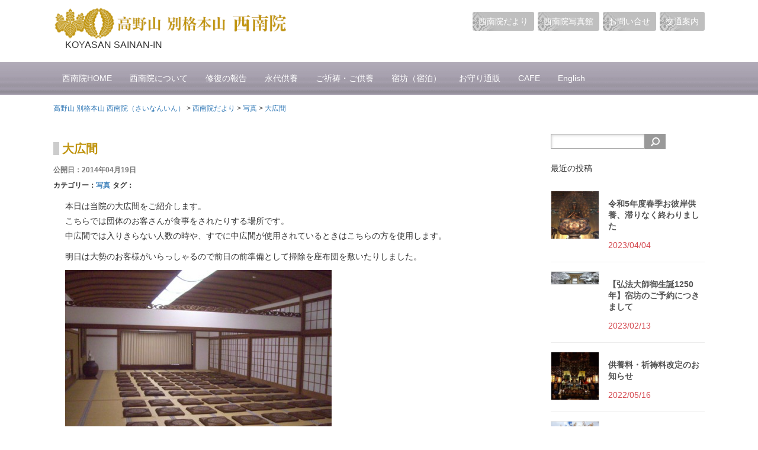

--- FILE ---
content_type: text/html; charset=UTF-8
request_url: https://sainanin.com/201404/1216
body_size: 104243
content:
<!DOCTYPE html>
<html dir="ltr" lang="ja" prefix="og: https://ogp.me/ns#">
<head>
<meta charset="UTF-8">
<meta name="viewport" content="width=device-width, initial-scale=1.0, maximum-scale=1.0, user-scalable=0" />

	
<!-- Google tag (gtag.js) --><script async src="https://www.googletagmanager.com/gtag/js?id=G-FKXK7Q2ED6"></script><script>window.dataLayer = window.dataLayer || [];function gtag(){dataLayer.push(arguments);}gtag('js', new Date());gtag('config', 'G-FKXK7Q2ED6');</script>
<!-- Google Tag Manager -->
<script>(function(w,d,s,l,i){w[l]=w[l]||[];w[l].push({'gtm.start':
new Date().getTime(),event:'gtm.js'});var f=d.getElementsByTagName(s)[0],
j=d.createElement(s),dl=l!='dataLayer'?'&l='+l:'';j.async=true;j.src=
'https://www.googletagmanager.com/gtm.js?id='+i+dl;f.parentNode.insertBefore(j,f);
})(window,document,'script','dataLayer','GTM-K4L2869');</script>
<!-- End Google Tag Manager --><title>大広間 - 高野山 別格本山 西南院（さいなんいん）</title>

		<!-- All in One SEO 4.9.2 - aioseo.com -->
	<meta name="description" content="本日は当院の大広間をご紹介します。 こちらでは団体のお客さんが食事をされたりする場所です。 中広間では入りきら" />
	<meta name="robots" content="max-image-preview:large" />
	<meta name="author" content="sainanin"/>
	<link rel="canonical" href="https://sainanin.com/201404/1216" />
	<meta name="generator" content="All in One SEO (AIOSEO) 4.9.2" />
		<meta property="og:locale" content="ja_JP" />
		<meta property="og:site_name" content="高野山 別格本山 西南院（さいなんいん） - KOYASAN SAINAN-IN" />
		<meta property="og:type" content="article" />
		<meta property="og:title" content="大広間 - 高野山 別格本山 西南院（さいなんいん）" />
		<meta property="og:description" content="本日は当院の大広間をご紹介します。 こちらでは団体のお客さんが食事をされたりする場所です。 中広間では入りきら" />
		<meta property="og:url" content="https://sainanin.com/201404/1216" />
		<meta property="article:published_time" content="2014-04-19T02:23:39+00:00" />
		<meta property="article:modified_time" content="2014-04-19T02:23:39+00:00" />
		<meta name="twitter:card" content="summary_large_image" />
		<meta name="twitter:title" content="大広間 - 高野山 別格本山 西南院（さいなんいん）" />
		<meta name="twitter:description" content="本日は当院の大広間をご紹介します。 こちらでは団体のお客さんが食事をされたりする場所です。 中広間では入りきら" />
		<script type="application/ld+json" class="aioseo-schema">
			{"@context":"https:\/\/schema.org","@graph":[{"@type":"BlogPosting","@id":"https:\/\/sainanin.com\/201404\/1216#blogposting","name":"\u5927\u5e83\u9593 - \u9ad8\u91ce\u5c71 \u5225\u683c\u672c\u5c71 \u897f\u5357\u9662\uff08\u3055\u3044\u306a\u3093\u3044\u3093\uff09","headline":"\u5927\u5e83\u9593","author":{"@id":"https:\/\/sainanin.com\/author\/sainanin#author"},"publisher":{"@id":"https:\/\/sainanin.com\/#organization"},"image":{"@type":"ImageObject","url":"https:\/\/sainanin.com\/web\/wp-content\/uploads\/blog\/2014\/_%E5%A4%A7%E5%BA%83%E9%96%93%EF%BC%91.JPG","@id":"https:\/\/sainanin.com\/201404\/1216\/#articleImage"},"datePublished":"2014-04-19T11:23:39+09:00","dateModified":"2014-04-19T11:23:39+09:00","inLanguage":"ja","mainEntityOfPage":{"@id":"https:\/\/sainanin.com\/201404\/1216#webpage"},"isPartOf":{"@id":"https:\/\/sainanin.com\/201404\/1216#webpage"},"articleSection":"\u5199\u771f"},{"@type":"BreadcrumbList","@id":"https:\/\/sainanin.com\/201404\/1216#breadcrumblist","itemListElement":[{"@type":"ListItem","@id":"https:\/\/sainanin.com#listItem","position":1,"name":"Home","item":"https:\/\/sainanin.com","nextItem":{"@type":"ListItem","@id":"https:\/\/sainanin.com\/category\/photos#listItem","name":"\u5199\u771f"}},{"@type":"ListItem","@id":"https:\/\/sainanin.com\/category\/photos#listItem","position":2,"name":"\u5199\u771f","item":"https:\/\/sainanin.com\/category\/photos","nextItem":{"@type":"ListItem","@id":"https:\/\/sainanin.com\/201404\/1216#listItem","name":"\u5927\u5e83\u9593"},"previousItem":{"@type":"ListItem","@id":"https:\/\/sainanin.com#listItem","name":"Home"}},{"@type":"ListItem","@id":"https:\/\/sainanin.com\/201404\/1216#listItem","position":3,"name":"\u5927\u5e83\u9593","previousItem":{"@type":"ListItem","@id":"https:\/\/sainanin.com\/category\/photos#listItem","name":"\u5199\u771f"}}]},{"@type":"Organization","@id":"https:\/\/sainanin.com\/#organization","name":"\u9ad8\u91ce\u5c71 \u5225\u683c\u672c\u5c71 \u897f\u5357\u9662\uff08\u3055\u3044\u306a\u3093\u3044\u3093\uff09","description":"KOYASAN SAINAN-IN","url":"https:\/\/sainanin.com\/"},{"@type":"Person","@id":"https:\/\/sainanin.com\/author\/sainanin#author","url":"https:\/\/sainanin.com\/author\/sainanin","name":"sainanin"},{"@type":"WebPage","@id":"https:\/\/sainanin.com\/201404\/1216#webpage","url":"https:\/\/sainanin.com\/201404\/1216","name":"\u5927\u5e83\u9593 - \u9ad8\u91ce\u5c71 \u5225\u683c\u672c\u5c71 \u897f\u5357\u9662\uff08\u3055\u3044\u306a\u3093\u3044\u3093\uff09","description":"\u672c\u65e5\u306f\u5f53\u9662\u306e\u5927\u5e83\u9593\u3092\u3054\u7d39\u4ecb\u3057\u307e\u3059\u3002 \u3053\u3061\u3089\u3067\u306f\u56e3\u4f53\u306e\u304a\u5ba2\u3055\u3093\u304c\u98df\u4e8b\u3092\u3055\u308c\u305f\u308a\u3059\u308b\u5834\u6240\u3067\u3059\u3002 \u4e2d\u5e83\u9593\u3067\u306f\u5165\u308a\u304d\u3089","inLanguage":"ja","isPartOf":{"@id":"https:\/\/sainanin.com\/#website"},"breadcrumb":{"@id":"https:\/\/sainanin.com\/201404\/1216#breadcrumblist"},"author":{"@id":"https:\/\/sainanin.com\/author\/sainanin#author"},"creator":{"@id":"https:\/\/sainanin.com\/author\/sainanin#author"},"datePublished":"2014-04-19T11:23:39+09:00","dateModified":"2014-04-19T11:23:39+09:00"},{"@type":"WebSite","@id":"https:\/\/sainanin.com\/#website","url":"https:\/\/sainanin.com\/","name":"\u9ad8\u91ce\u5c71 \u5225\u683c\u672c\u5c71 \u897f\u5357\u9662\uff08\u3055\u3044\u306a\u3093\u3044\u3093\uff09 KOYASAN SAINAN-IN","description":"KOYASAN SAINAN-IN","inLanguage":"ja","publisher":{"@id":"https:\/\/sainanin.com\/#organization"}}]}
		</script>
		<!-- All in One SEO -->

<link rel='dns-prefetch' href='//maxcdn.bootstrapcdn.com' />
<link rel="alternate" title="oEmbed (JSON)" type="application/json+oembed" href="https://sainanin.com/wp-json/oembed/1.0/embed?url=https%3A%2F%2Fsainanin.com%2F201404%2F1216" />
<link rel="alternate" title="oEmbed (XML)" type="text/xml+oembed" href="https://sainanin.com/wp-json/oembed/1.0/embed?url=https%3A%2F%2Fsainanin.com%2F201404%2F1216&#038;format=xml" />
<meta name="description" content="本日は当院の大広間をご紹介します。こちらでは団体のお客さんが食事をされたりする場所です。中広間では入りきらない人数の時や、すでに中広間が使用されているときはこちらの方を使用します。明日は大勢のお客様がいらっしゃるので前日の前準備として掃除を座布団を敷いたりしました。こちらは入り口側から舞台側を舞台側から入り口側です。これだけ広いと掃除も座布団を敷くのもなかなか大変です。いい運動をさせていただきました。" /><style id='wp-img-auto-sizes-contain-inline-css' type='text/css'>
img:is([sizes=auto i],[sizes^="auto," i]){contain-intrinsic-size:3000px 1500px}
/*# sourceURL=wp-img-auto-sizes-contain-inline-css */
</style>
<link rel='stylesheet' id='sbi_styles-css' href='https://sainanin.com/web/wp-content/plugins/instagram-feed/css/sbi-styles.min.css?ver=6.10.0' type='text/css' media='all' />
<link rel='stylesheet' id='vkExUnit_common_style-css' href='https://sainanin.com/web/wp-content/plugins/vk-all-in-one-expansion-unit/assets/css/vkExUnit_style.css?ver=9.113.0.1' type='text/css' media='all' />
<style id='vkExUnit_common_style-inline-css' type='text/css'>
:root {--ver_page_top_button_url:url(https://sainanin.com/web/wp-content/plugins/vk-all-in-one-expansion-unit/assets/images/to-top-btn-icon.svg);}@font-face {font-weight: normal;font-style: normal;font-family: "vk_sns";src: url("https://sainanin.com/web/wp-content/plugins/vk-all-in-one-expansion-unit/inc/sns/icons/fonts/vk_sns.eot?-bq20cj");src: url("https://sainanin.com/web/wp-content/plugins/vk-all-in-one-expansion-unit/inc/sns/icons/fonts/vk_sns.eot?#iefix-bq20cj") format("embedded-opentype"),url("https://sainanin.com/web/wp-content/plugins/vk-all-in-one-expansion-unit/inc/sns/icons/fonts/vk_sns.woff?-bq20cj") format("woff"),url("https://sainanin.com/web/wp-content/plugins/vk-all-in-one-expansion-unit/inc/sns/icons/fonts/vk_sns.ttf?-bq20cj") format("truetype"),url("https://sainanin.com/web/wp-content/plugins/vk-all-in-one-expansion-unit/inc/sns/icons/fonts/vk_sns.svg?-bq20cj#vk_sns") format("svg");}
.veu_promotion-alert__content--text {border: 1px solid rgba(0,0,0,0.125);padding: 0.5em 1em;border-radius: var(--vk-size-radius);margin-bottom: var(--vk-margin-block-bottom);font-size: 0.875rem;}/* Alert Content部分に段落タグを入れた場合に最後の段落の余白を0にする */.veu_promotion-alert__content--text p:last-of-type{margin-bottom:0;margin-top: 0;}
/*# sourceURL=vkExUnit_common_style-inline-css */
</style>
<style id='wp-emoji-styles-inline-css' type='text/css'>

	img.wp-smiley, img.emoji {
		display: inline !important;
		border: none !important;
		box-shadow: none !important;
		height: 1em !important;
		width: 1em !important;
		margin: 0 0.07em !important;
		vertical-align: -0.1em !important;
		background: none !important;
		padding: 0 !important;
	}
/*# sourceURL=wp-emoji-styles-inline-css */
</style>
<style id='wp-block-library-inline-css' type='text/css'>
:root{--wp-block-synced-color:#7a00df;--wp-block-synced-color--rgb:122,0,223;--wp-bound-block-color:var(--wp-block-synced-color);--wp-editor-canvas-background:#ddd;--wp-admin-theme-color:#007cba;--wp-admin-theme-color--rgb:0,124,186;--wp-admin-theme-color-darker-10:#006ba1;--wp-admin-theme-color-darker-10--rgb:0,107,160.5;--wp-admin-theme-color-darker-20:#005a87;--wp-admin-theme-color-darker-20--rgb:0,90,135;--wp-admin-border-width-focus:2px}@media (min-resolution:192dpi){:root{--wp-admin-border-width-focus:1.5px}}.wp-element-button{cursor:pointer}:root .has-very-light-gray-background-color{background-color:#eee}:root .has-very-dark-gray-background-color{background-color:#313131}:root .has-very-light-gray-color{color:#eee}:root .has-very-dark-gray-color{color:#313131}:root .has-vivid-green-cyan-to-vivid-cyan-blue-gradient-background{background:linear-gradient(135deg,#00d084,#0693e3)}:root .has-purple-crush-gradient-background{background:linear-gradient(135deg,#34e2e4,#4721fb 50%,#ab1dfe)}:root .has-hazy-dawn-gradient-background{background:linear-gradient(135deg,#faaca8,#dad0ec)}:root .has-subdued-olive-gradient-background{background:linear-gradient(135deg,#fafae1,#67a671)}:root .has-atomic-cream-gradient-background{background:linear-gradient(135deg,#fdd79a,#004a59)}:root .has-nightshade-gradient-background{background:linear-gradient(135deg,#330968,#31cdcf)}:root .has-midnight-gradient-background{background:linear-gradient(135deg,#020381,#2874fc)}:root{--wp--preset--font-size--normal:16px;--wp--preset--font-size--huge:42px}.has-regular-font-size{font-size:1em}.has-larger-font-size{font-size:2.625em}.has-normal-font-size{font-size:var(--wp--preset--font-size--normal)}.has-huge-font-size{font-size:var(--wp--preset--font-size--huge)}.has-text-align-center{text-align:center}.has-text-align-left{text-align:left}.has-text-align-right{text-align:right}.has-fit-text{white-space:nowrap!important}#end-resizable-editor-section{display:none}.aligncenter{clear:both}.items-justified-left{justify-content:flex-start}.items-justified-center{justify-content:center}.items-justified-right{justify-content:flex-end}.items-justified-space-between{justify-content:space-between}.screen-reader-text{border:0;clip-path:inset(50%);height:1px;margin:-1px;overflow:hidden;padding:0;position:absolute;width:1px;word-wrap:normal!important}.screen-reader-text:focus{background-color:#ddd;clip-path:none;color:#444;display:block;font-size:1em;height:auto;left:5px;line-height:normal;padding:15px 23px 14px;text-decoration:none;top:5px;width:auto;z-index:100000}html :where(.has-border-color){border-style:solid}html :where([style*=border-top-color]){border-top-style:solid}html :where([style*=border-right-color]){border-right-style:solid}html :where([style*=border-bottom-color]){border-bottom-style:solid}html :where([style*=border-left-color]){border-left-style:solid}html :where([style*=border-width]){border-style:solid}html :where([style*=border-top-width]){border-top-style:solid}html :where([style*=border-right-width]){border-right-style:solid}html :where([style*=border-bottom-width]){border-bottom-style:solid}html :where([style*=border-left-width]){border-left-style:solid}html :where(img[class*=wp-image-]){height:auto;max-width:100%}:where(figure){margin:0 0 1em}html :where(.is-position-sticky){--wp-admin--admin-bar--position-offset:var(--wp-admin--admin-bar--height,0px)}@media screen and (max-width:600px){html :where(.is-position-sticky){--wp-admin--admin-bar--position-offset:0px}}

/*# sourceURL=wp-block-library-inline-css */
</style><style id='global-styles-inline-css' type='text/css'>
:root{--wp--preset--aspect-ratio--square: 1;--wp--preset--aspect-ratio--4-3: 4/3;--wp--preset--aspect-ratio--3-4: 3/4;--wp--preset--aspect-ratio--3-2: 3/2;--wp--preset--aspect-ratio--2-3: 2/3;--wp--preset--aspect-ratio--16-9: 16/9;--wp--preset--aspect-ratio--9-16: 9/16;--wp--preset--color--black: #000000;--wp--preset--color--cyan-bluish-gray: #abb8c3;--wp--preset--color--white: #ffffff;--wp--preset--color--pale-pink: #f78da7;--wp--preset--color--vivid-red: #cf2e2e;--wp--preset--color--luminous-vivid-orange: #ff6900;--wp--preset--color--luminous-vivid-amber: #fcb900;--wp--preset--color--light-green-cyan: #7bdcb5;--wp--preset--color--vivid-green-cyan: #00d084;--wp--preset--color--pale-cyan-blue: #8ed1fc;--wp--preset--color--vivid-cyan-blue: #0693e3;--wp--preset--color--vivid-purple: #9b51e0;--wp--preset--gradient--vivid-cyan-blue-to-vivid-purple: linear-gradient(135deg,rgb(6,147,227) 0%,rgb(155,81,224) 100%);--wp--preset--gradient--light-green-cyan-to-vivid-green-cyan: linear-gradient(135deg,rgb(122,220,180) 0%,rgb(0,208,130) 100%);--wp--preset--gradient--luminous-vivid-amber-to-luminous-vivid-orange: linear-gradient(135deg,rgb(252,185,0) 0%,rgb(255,105,0) 100%);--wp--preset--gradient--luminous-vivid-orange-to-vivid-red: linear-gradient(135deg,rgb(255,105,0) 0%,rgb(207,46,46) 100%);--wp--preset--gradient--very-light-gray-to-cyan-bluish-gray: linear-gradient(135deg,rgb(238,238,238) 0%,rgb(169,184,195) 100%);--wp--preset--gradient--cool-to-warm-spectrum: linear-gradient(135deg,rgb(74,234,220) 0%,rgb(151,120,209) 20%,rgb(207,42,186) 40%,rgb(238,44,130) 60%,rgb(251,105,98) 80%,rgb(254,248,76) 100%);--wp--preset--gradient--blush-light-purple: linear-gradient(135deg,rgb(255,206,236) 0%,rgb(152,150,240) 100%);--wp--preset--gradient--blush-bordeaux: linear-gradient(135deg,rgb(254,205,165) 0%,rgb(254,45,45) 50%,rgb(107,0,62) 100%);--wp--preset--gradient--luminous-dusk: linear-gradient(135deg,rgb(255,203,112) 0%,rgb(199,81,192) 50%,rgb(65,88,208) 100%);--wp--preset--gradient--pale-ocean: linear-gradient(135deg,rgb(255,245,203) 0%,rgb(182,227,212) 50%,rgb(51,167,181) 100%);--wp--preset--gradient--electric-grass: linear-gradient(135deg,rgb(202,248,128) 0%,rgb(113,206,126) 100%);--wp--preset--gradient--midnight: linear-gradient(135deg,rgb(2,3,129) 0%,rgb(40,116,252) 100%);--wp--preset--font-size--small: 13px;--wp--preset--font-size--medium: 20px;--wp--preset--font-size--large: 36px;--wp--preset--font-size--x-large: 42px;--wp--preset--spacing--20: 0.44rem;--wp--preset--spacing--30: 0.67rem;--wp--preset--spacing--40: 1rem;--wp--preset--spacing--50: 1.5rem;--wp--preset--spacing--60: 2.25rem;--wp--preset--spacing--70: 3.38rem;--wp--preset--spacing--80: 5.06rem;--wp--preset--shadow--natural: 6px 6px 9px rgba(0, 0, 0, 0.2);--wp--preset--shadow--deep: 12px 12px 50px rgba(0, 0, 0, 0.4);--wp--preset--shadow--sharp: 6px 6px 0px rgba(0, 0, 0, 0.2);--wp--preset--shadow--outlined: 6px 6px 0px -3px rgb(255, 255, 255), 6px 6px rgb(0, 0, 0);--wp--preset--shadow--crisp: 6px 6px 0px rgb(0, 0, 0);}:where(.is-layout-flex){gap: 0.5em;}:where(.is-layout-grid){gap: 0.5em;}body .is-layout-flex{display: flex;}.is-layout-flex{flex-wrap: wrap;align-items: center;}.is-layout-flex > :is(*, div){margin: 0;}body .is-layout-grid{display: grid;}.is-layout-grid > :is(*, div){margin: 0;}:where(.wp-block-columns.is-layout-flex){gap: 2em;}:where(.wp-block-columns.is-layout-grid){gap: 2em;}:where(.wp-block-post-template.is-layout-flex){gap: 1.25em;}:where(.wp-block-post-template.is-layout-grid){gap: 1.25em;}.has-black-color{color: var(--wp--preset--color--black) !important;}.has-cyan-bluish-gray-color{color: var(--wp--preset--color--cyan-bluish-gray) !important;}.has-white-color{color: var(--wp--preset--color--white) !important;}.has-pale-pink-color{color: var(--wp--preset--color--pale-pink) !important;}.has-vivid-red-color{color: var(--wp--preset--color--vivid-red) !important;}.has-luminous-vivid-orange-color{color: var(--wp--preset--color--luminous-vivid-orange) !important;}.has-luminous-vivid-amber-color{color: var(--wp--preset--color--luminous-vivid-amber) !important;}.has-light-green-cyan-color{color: var(--wp--preset--color--light-green-cyan) !important;}.has-vivid-green-cyan-color{color: var(--wp--preset--color--vivid-green-cyan) !important;}.has-pale-cyan-blue-color{color: var(--wp--preset--color--pale-cyan-blue) !important;}.has-vivid-cyan-blue-color{color: var(--wp--preset--color--vivid-cyan-blue) !important;}.has-vivid-purple-color{color: var(--wp--preset--color--vivid-purple) !important;}.has-black-background-color{background-color: var(--wp--preset--color--black) !important;}.has-cyan-bluish-gray-background-color{background-color: var(--wp--preset--color--cyan-bluish-gray) !important;}.has-white-background-color{background-color: var(--wp--preset--color--white) !important;}.has-pale-pink-background-color{background-color: var(--wp--preset--color--pale-pink) !important;}.has-vivid-red-background-color{background-color: var(--wp--preset--color--vivid-red) !important;}.has-luminous-vivid-orange-background-color{background-color: var(--wp--preset--color--luminous-vivid-orange) !important;}.has-luminous-vivid-amber-background-color{background-color: var(--wp--preset--color--luminous-vivid-amber) !important;}.has-light-green-cyan-background-color{background-color: var(--wp--preset--color--light-green-cyan) !important;}.has-vivid-green-cyan-background-color{background-color: var(--wp--preset--color--vivid-green-cyan) !important;}.has-pale-cyan-blue-background-color{background-color: var(--wp--preset--color--pale-cyan-blue) !important;}.has-vivid-cyan-blue-background-color{background-color: var(--wp--preset--color--vivid-cyan-blue) !important;}.has-vivid-purple-background-color{background-color: var(--wp--preset--color--vivid-purple) !important;}.has-black-border-color{border-color: var(--wp--preset--color--black) !important;}.has-cyan-bluish-gray-border-color{border-color: var(--wp--preset--color--cyan-bluish-gray) !important;}.has-white-border-color{border-color: var(--wp--preset--color--white) !important;}.has-pale-pink-border-color{border-color: var(--wp--preset--color--pale-pink) !important;}.has-vivid-red-border-color{border-color: var(--wp--preset--color--vivid-red) !important;}.has-luminous-vivid-orange-border-color{border-color: var(--wp--preset--color--luminous-vivid-orange) !important;}.has-luminous-vivid-amber-border-color{border-color: var(--wp--preset--color--luminous-vivid-amber) !important;}.has-light-green-cyan-border-color{border-color: var(--wp--preset--color--light-green-cyan) !important;}.has-vivid-green-cyan-border-color{border-color: var(--wp--preset--color--vivid-green-cyan) !important;}.has-pale-cyan-blue-border-color{border-color: var(--wp--preset--color--pale-cyan-blue) !important;}.has-vivid-cyan-blue-border-color{border-color: var(--wp--preset--color--vivid-cyan-blue) !important;}.has-vivid-purple-border-color{border-color: var(--wp--preset--color--vivid-purple) !important;}.has-vivid-cyan-blue-to-vivid-purple-gradient-background{background: var(--wp--preset--gradient--vivid-cyan-blue-to-vivid-purple) !important;}.has-light-green-cyan-to-vivid-green-cyan-gradient-background{background: var(--wp--preset--gradient--light-green-cyan-to-vivid-green-cyan) !important;}.has-luminous-vivid-amber-to-luminous-vivid-orange-gradient-background{background: var(--wp--preset--gradient--luminous-vivid-amber-to-luminous-vivid-orange) !important;}.has-luminous-vivid-orange-to-vivid-red-gradient-background{background: var(--wp--preset--gradient--luminous-vivid-orange-to-vivid-red) !important;}.has-very-light-gray-to-cyan-bluish-gray-gradient-background{background: var(--wp--preset--gradient--very-light-gray-to-cyan-bluish-gray) !important;}.has-cool-to-warm-spectrum-gradient-background{background: var(--wp--preset--gradient--cool-to-warm-spectrum) !important;}.has-blush-light-purple-gradient-background{background: var(--wp--preset--gradient--blush-light-purple) !important;}.has-blush-bordeaux-gradient-background{background: var(--wp--preset--gradient--blush-bordeaux) !important;}.has-luminous-dusk-gradient-background{background: var(--wp--preset--gradient--luminous-dusk) !important;}.has-pale-ocean-gradient-background{background: var(--wp--preset--gradient--pale-ocean) !important;}.has-electric-grass-gradient-background{background: var(--wp--preset--gradient--electric-grass) !important;}.has-midnight-gradient-background{background: var(--wp--preset--gradient--midnight) !important;}.has-small-font-size{font-size: var(--wp--preset--font-size--small) !important;}.has-medium-font-size{font-size: var(--wp--preset--font-size--medium) !important;}.has-large-font-size{font-size: var(--wp--preset--font-size--large) !important;}.has-x-large-font-size{font-size: var(--wp--preset--font-size--x-large) !important;}
/*# sourceURL=global-styles-inline-css */
</style>

<style id='classic-theme-styles-inline-css' type='text/css'>
/*! This file is auto-generated */
.wp-block-button__link{color:#fff;background-color:#32373c;border-radius:9999px;box-shadow:none;text-decoration:none;padding:calc(.667em + 2px) calc(1.333em + 2px);font-size:1.125em}.wp-block-file__button{background:#32373c;color:#fff;text-decoration:none}
/*# sourceURL=/wp-includes/css/classic-themes.min.css */
</style>
<link rel='stylesheet' id='meteor-slides-css' href='https://sainanin.com/web/wp-content/plugins/meteor-slides/css/meteor-slides.css?ver=1.0' type='text/css' media='all' />
<style id='responsive-menu-inline-css' type='text/css'>
/** This file is major component of this plugin so please don't try to edit here. */
#rmp_menu_trigger-4873 {
  width: 40px;
  height: 40px;
  position: absolute;
  top: 60px;
  border-radius: 5px;
  display: none;
  text-decoration: none;
  right: 4%;
  background: #ddb742;
  transition: transform 0.5s, background-color 0.5s;
}
#rmp_menu_trigger-4873:hover, #rmp_menu_trigger-4873:focus {
  background: #747393;
  text-decoration: unset;
}
#rmp_menu_trigger-4873.is-active {
  background: #ddb742;
}
#rmp_menu_trigger-4873 .rmp-trigger-box {
  width: 30px;
  color: #ffffff;
}
#rmp_menu_trigger-4873 .rmp-trigger-icon-active, #rmp_menu_trigger-4873 .rmp-trigger-text-open {
  display: none;
}
#rmp_menu_trigger-4873.is-active .rmp-trigger-icon-active, #rmp_menu_trigger-4873.is-active .rmp-trigger-text-open {
  display: inline;
}
#rmp_menu_trigger-4873.is-active .rmp-trigger-icon-inactive, #rmp_menu_trigger-4873.is-active .rmp-trigger-text {
  display: none;
}
#rmp_menu_trigger-4873 .rmp-trigger-label {
  color: #ffffff;
  pointer-events: none;
  line-height: 13px;
  font-family: inherit;
  font-size: 14px;
  display: inline;
  text-transform: inherit;
}
#rmp_menu_trigger-4873 .rmp-trigger-label.rmp-trigger-label-top {
  display: block;
  margin-bottom: 12px;
}
#rmp_menu_trigger-4873 .rmp-trigger-label.rmp-trigger-label-bottom {
  display: block;
  margin-top: 12px;
}
#rmp_menu_trigger-4873 .responsive-menu-pro-inner {
  display: block;
}
#rmp_menu_trigger-4873 .rmp-trigger-icon-inactive .rmp-font-icon {
  color: #ffffff;
}
#rmp_menu_trigger-4873 .responsive-menu-pro-inner, #rmp_menu_trigger-4873 .responsive-menu-pro-inner::before, #rmp_menu_trigger-4873 .responsive-menu-pro-inner::after {
  width: 30px;
  height: 3px;
  background-color: #ffffff;
  border-radius: 4px;
  position: absolute;
}
#rmp_menu_trigger-4873 .rmp-trigger-icon-active .rmp-font-icon {
  color: #ffffff;
}
#rmp_menu_trigger-4873.is-active .responsive-menu-pro-inner, #rmp_menu_trigger-4873.is-active .responsive-menu-pro-inner::before, #rmp_menu_trigger-4873.is-active .responsive-menu-pro-inner::after {
  background-color: #ffffff;
}
#rmp_menu_trigger-4873:hover .rmp-trigger-icon-inactive .rmp-font-icon {
  color: #ffffff;
}
#rmp_menu_trigger-4873:not(.is-active):hover .responsive-menu-pro-inner, #rmp_menu_trigger-4873:not(.is-active):hover .responsive-menu-pro-inner::before, #rmp_menu_trigger-4873:not(.is-active):hover .responsive-menu-pro-inner::after {
  background-color: #ffffff;
}
#rmp_menu_trigger-4873 .responsive-menu-pro-inner::before {
  top: 10px;
}
#rmp_menu_trigger-4873 .responsive-menu-pro-inner::after {
  bottom: 10px;
}
#rmp_menu_trigger-4873.is-active .responsive-menu-pro-inner::after {
  bottom: 0;
}
/* Hamburger menu styling */
@media screen and (max-width: 780px) {
  /** Menu Title Style */
  /** Menu Additional Content Style */
  nav {
    display: none !important;
  }
  #rmp_menu_trigger-4873 {
    display: block;
  }
  #rmp-container-4873 {
    position: fixed;
    top: 0;
    margin: 0;
    transition: transform 0.5s;
    overflow: auto;
    display: block;
    width: 75%;
    background-color: #e5d382;
    background-image: url("");
    height: 100%;
    right: 0;
    padding-top: 0px;
    padding-left: 0px;
    padding-bottom: 0px;
    padding-right: 0px;
  }
  #rmp-menu-wrap-4873 {
    padding-top: 0px;
    padding-left: 0px;
    padding-bottom: 0px;
    padding-right: 0px;
    background-color: #e5d382;
  }
  #rmp-menu-wrap-4873 .rmp-menu, #rmp-menu-wrap-4873 .rmp-submenu {
    width: 100%;
    box-sizing: border-box;
    margin: 0;
    padding: 0;
  }
  #rmp-menu-wrap-4873 .rmp-submenu-depth-1 .rmp-menu-item-link {
    padding-left: 10%;
  }
  #rmp-menu-wrap-4873 .rmp-submenu-depth-2 .rmp-menu-item-link {
    padding-left: 15%;
  }
  #rmp-menu-wrap-4873 .rmp-submenu-depth-3 .rmp-menu-item-link {
    padding-left: 20%;
  }
  #rmp-menu-wrap-4873 .rmp-submenu-depth-4 .rmp-menu-item-link {
    padding-left: 25%;
  }
  #rmp-menu-wrap-4873 .rmp-submenu.rmp-submenu-open {
    display: block;
  }
  #rmp-menu-wrap-4873 .rmp-menu-item {
    width: 100%;
    list-style: none;
    margin: 0;
  }
  #rmp-menu-wrap-4873 .rmp-menu-item-link {
    height: 40px;
    line-height: 40px;
    font-size: 14px;
    border-bottom: 1px solid #ba932a;
    font-family: inherit;
    color: #38344f;
    text-align: left;
    background-color: #e5d382;
    font-weight: normal;
    letter-spacing: 0px;
    display: block;
    box-sizing: border-box;
    width: 100%;
    text-decoration: none;
    position: relative;
    overflow: hidden;
    transition: background-color 0.5s, border-color 0.5s, 0.5s;
    padding: 0 5%;
    padding-right: 50px;
  }
  #rmp-menu-wrap-4873 .rmp-menu-item-link:after, #rmp-menu-wrap-4873 .rmp-menu-item-link:before {
    display: none;
  }
  #rmp-menu-wrap-4873 .rmp-menu-item-link:hover, #rmp-menu-wrap-4873 .rmp-menu-item-link:focus {
    color: #38344f;
    border-color: #e5d382;
    background-color: #efe9d2;
  }
  #rmp-menu-wrap-4873 .rmp-menu-item-link:focus {
    outline: none;
    border-color: unset;
    box-shadow: unset;
  }
  #rmp-menu-wrap-4873 .rmp-menu-item-link .rmp-font-icon {
    height: 40px;
    line-height: 40px;
    margin-right: 10px;
    font-size: 14px;
  }
  #rmp-menu-wrap-4873 .rmp-menu-current-item .rmp-menu-item-link {
    color: #ffffff;
    border-color: #212121;
    background-color: #d8bc54;
  }
  #rmp-menu-wrap-4873 .rmp-menu-current-item .rmp-menu-item-link:hover, #rmp-menu-wrap-4873 .rmp-menu-current-item .rmp-menu-item-link:focus {
    color: #38344f;
    border-color: #3f3f3f;
    background-color: #d8bc54;
  }
  #rmp-menu-wrap-4873 .rmp-menu-subarrow {
    position: absolute;
    top: 0;
    bottom: 0;
    text-align: center;
    overflow: hidden;
    background-size: cover;
    overflow: hidden;
    right: 0;
    border-left-style: solid;
    border-left-color: #212121;
    border-left-width: 1px;
    height: 40px;
    width: 40px;
    color: #ffffff;
    background-color: #696489;
  }
  #rmp-menu-wrap-4873 .rmp-menu-subarrow svg {
    fill: #ffffff;
  }
  #rmp-menu-wrap-4873 .rmp-menu-subarrow:hover {
    color: #ffffff;
    border-color: #3f3f3f;
    background-color: #3f3f3f;
  }
  #rmp-menu-wrap-4873 .rmp-menu-subarrow:hover svg {
    fill: #ffffff;
  }
  #rmp-menu-wrap-4873 .rmp-menu-subarrow .rmp-font-icon {
    margin-right: unset;
  }
  #rmp-menu-wrap-4873 .rmp-menu-subarrow * {
    vertical-align: middle;
    line-height: 40px;
  }
  #rmp-menu-wrap-4873 .rmp-menu-subarrow-active {
    display: block;
    background-size: cover;
    color: #ffffff;
    border-color: #212121;
    background-color: #212121;
  }
  #rmp-menu-wrap-4873 .rmp-menu-subarrow-active svg {
    fill: #ffffff;
  }
  #rmp-menu-wrap-4873 .rmp-menu-subarrow-active:hover {
    color: #ffffff;
    border-color: #3f3f3f;
    background-color: #3f3f3f;
  }
  #rmp-menu-wrap-4873 .rmp-menu-subarrow-active:hover svg {
    fill: #ffffff;
  }
  #rmp-menu-wrap-4873 .rmp-submenu {
    display: none;
  }
  #rmp-menu-wrap-4873 .rmp-submenu .rmp-menu-item-link {
    height: 40px;
    line-height: 40px;
    letter-spacing: 0px;
    font-size: 14px;
    border-bottom: 1px solid #ba932a;
    font-family: inherit;
    font-weight: normal;
    color: #38344f;
    text-align: left;
    background-color: #e5d382;
  }
  #rmp-menu-wrap-4873 .rmp-submenu .rmp-menu-item-link:hover, #rmp-menu-wrap-4873 .rmp-submenu .rmp-menu-item-link:focus {
    color: #38344f;
    border-color: #e5d382;
    background-color: #efe9d2;
  }
  #rmp-menu-wrap-4873 .rmp-submenu .rmp-menu-current-item .rmp-menu-item-link {
    color: #ffffff;
    border-color: #212121;
    background-color: #d8bc54;
  }
  #rmp-menu-wrap-4873 .rmp-submenu .rmp-menu-current-item .rmp-menu-item-link:hover, #rmp-menu-wrap-4873 .rmp-submenu .rmp-menu-current-item .rmp-menu-item-link:focus {
    color: #38344f;
    border-color: #3f3f3f;
    background-color: #d8bc54;
  }
  #rmp-menu-wrap-4873 .rmp-submenu .rmp-menu-subarrow {
    right: 0;
    border-right: unset;
    border-left-style: solid;
    border-left-color: #212121;
    border-left-width: 1px;
    height: 40px;
    line-height: 40px;
    width: 40px;
    color: #ffffff;
    background-color: #696489;
  }
  #rmp-menu-wrap-4873 .rmp-submenu .rmp-menu-subarrow:hover {
    color: #ffffff;
    border-color: #3f3f3f;
    background-color: #3f3f3f;
  }
  #rmp-menu-wrap-4873 .rmp-submenu .rmp-menu-subarrow-active {
    color: #ffffff;
    border-color: #212121;
    background-color: #212121;
  }
  #rmp-menu-wrap-4873 .rmp-submenu .rmp-menu-subarrow-active:hover {
    color: #ffffff;
    border-color: #3f3f3f;
    background-color: #3f3f3f;
  }
  #rmp-menu-wrap-4873 .rmp-menu-item-description {
    margin: 0;
    padding: 5px 5%;
    opacity: 0.8;
    color: #38344f;
  }
  #rmp-search-box-4873 {
    display: block;
    padding-top: 0px;
    padding-left: 5%;
    padding-bottom: 0px;
    padding-right: 5%;
  }
  #rmp-search-box-4873 .rmp-search-form {
    margin: 0;
  }
  #rmp-search-box-4873 .rmp-search-box {
    background: #ffffff;
    border: 1px solid #e5d382;
    color: #333333;
    width: 100%;
    padding: 0 5%;
    border-radius: 30px;
    height: 45px;
    -webkit-appearance: none;
  }
  #rmp-search-box-4873 .rmp-search-box::placeholder {
    color: #c7c7cd;
  }
  #rmp-search-box-4873 .rmp-search-box:focus {
    background-color: #ffffff;
    outline: 2px solid #e5d382;
    color: #333333;
  }
  #rmp-menu-title-4873 {
    background-color: #f2e4c9;
    color: #38344f;
    text-align: left;
    font-size: 13px;
    padding-top: 10%;
    padding-left: 5%;
    padding-bottom: 0%;
    padding-right: 5%;
    font-weight: 400;
    transition: background-color 0.5s, border-color 0.5s, color 0.5s;
  }
  #rmp-menu-title-4873:hover {
    background-color: #ddb742;
    color: #ffffff;
  }
  #rmp-menu-title-4873 > .rmp-menu-title-link {
    color: #38344f;
    width: 100%;
    background-color: unset;
    text-decoration: none;
  }
  #rmp-menu-title-4873 > .rmp-menu-title-link:hover {
    color: #ffffff;
  }
  #rmp-menu-title-4873 .rmp-font-icon {
    font-size: 13px;
  }
  #rmp-menu-additional-content-4873 {
    padding-top: 0px;
    padding-left: 5%;
    padding-bottom: 0px;
    padding-right: 5%;
    color: #ffffff;
    text-align: center;
    font-size: 16px;
  }
}
/**
This file contents common styling of menus.
*/
.rmp-container {
  display: none;
  visibility: visible;
  padding: 0px 0px 0px 0px;
  z-index: 99998;
  transition: all 0.3s;
  /** Scrolling bar in menu setting box **/
}
.rmp-container.rmp-fade-top, .rmp-container.rmp-fade-left, .rmp-container.rmp-fade-right, .rmp-container.rmp-fade-bottom {
  display: none;
}
.rmp-container.rmp-slide-left, .rmp-container.rmp-push-left {
  transform: translateX(-100%);
  -ms-transform: translateX(-100%);
  -webkit-transform: translateX(-100%);
  -moz-transform: translateX(-100%);
}
.rmp-container.rmp-slide-left.rmp-menu-open, .rmp-container.rmp-push-left.rmp-menu-open {
  transform: translateX(0);
  -ms-transform: translateX(0);
  -webkit-transform: translateX(0);
  -moz-transform: translateX(0);
}
.rmp-container.rmp-slide-right, .rmp-container.rmp-push-right {
  transform: translateX(100%);
  -ms-transform: translateX(100%);
  -webkit-transform: translateX(100%);
  -moz-transform: translateX(100%);
}
.rmp-container.rmp-slide-right.rmp-menu-open, .rmp-container.rmp-push-right.rmp-menu-open {
  transform: translateX(0);
  -ms-transform: translateX(0);
  -webkit-transform: translateX(0);
  -moz-transform: translateX(0);
}
.rmp-container.rmp-slide-top, .rmp-container.rmp-push-top {
  transform: translateY(-100%);
  -ms-transform: translateY(-100%);
  -webkit-transform: translateY(-100%);
  -moz-transform: translateY(-100%);
}
.rmp-container.rmp-slide-top.rmp-menu-open, .rmp-container.rmp-push-top.rmp-menu-open {
  transform: translateY(0);
  -ms-transform: translateY(0);
  -webkit-transform: translateY(0);
  -moz-transform: translateY(0);
}
.rmp-container.rmp-slide-bottom, .rmp-container.rmp-push-bottom {
  transform: translateY(100%);
  -ms-transform: translateY(100%);
  -webkit-transform: translateY(100%);
  -moz-transform: translateY(100%);
}
.rmp-container.rmp-slide-bottom.rmp-menu-open, .rmp-container.rmp-push-bottom.rmp-menu-open {
  transform: translateX(0);
  -ms-transform: translateX(0);
  -webkit-transform: translateX(0);
  -moz-transform: translateX(0);
}
.rmp-container::-webkit-scrollbar {
  width: 0px;
}
.rmp-container ::-webkit-scrollbar-track {
  box-shadow: inset 0 0 5px transparent;
}
.rmp-container ::-webkit-scrollbar-thumb {
  background: transparent;
}
.rmp-container ::-webkit-scrollbar-thumb:hover {
  background: transparent;
}
.rmp-container .rmp-menu-wrap .rmp-menu {
  transition: none;
  border-radius: 0;
  box-shadow: none;
  background: none;
  border: 0;
  bottom: auto;
  box-sizing: border-box;
  clip: auto;
  color: #666;
  display: block;
  float: none;
  font-family: inherit;
  font-size: 14px;
  height: auto;
  left: auto;
  line-height: 1.7;
  list-style-type: none;
  margin: 0;
  min-height: auto;
  max-height: none;
  opacity: 1;
  outline: none;
  overflow: visible;
  padding: 0;
  position: relative;
  pointer-events: auto;
  right: auto;
  text-align: left;
  text-decoration: none;
  text-indent: 0;
  text-transform: none;
  transform: none;
  top: auto;
  visibility: inherit;
  width: auto;
  word-wrap: break-word;
  white-space: normal;
}
.rmp-container .rmp-menu-additional-content {
  display: block;
  word-break: break-word;
}
.rmp-container .rmp-menu-title {
  display: flex;
  flex-direction: column;
}
.rmp-container .rmp-menu-title .rmp-menu-title-image {
  max-width: 100%;
  margin-bottom: 15px;
  display: block;
  margin: auto;
  margin-bottom: 15px;
}
button.rmp_menu_trigger {
  z-index: 999999;
  overflow: hidden;
  outline: none;
  border: 0;
  display: none;
  margin: 0;
  transition: transform 0.5s, background-color 0.5s;
  padding: 0;
}
button.rmp_menu_trigger .responsive-menu-pro-inner::before, button.rmp_menu_trigger .responsive-menu-pro-inner::after {
  content: "";
  display: block;
}
button.rmp_menu_trigger .responsive-menu-pro-inner::before {
  top: 10px;
}
button.rmp_menu_trigger .responsive-menu-pro-inner::after {
  bottom: 10px;
}
button.rmp_menu_trigger .rmp-trigger-box {
  width: 40px;
  display: inline-block;
  position: relative;
  pointer-events: none;
  vertical-align: super;
}
/*  Menu Trigger Boring Animation */
.rmp-menu-trigger-boring .responsive-menu-pro-inner {
  transition-property: none;
}
.rmp-menu-trigger-boring .responsive-menu-pro-inner::after, .rmp-menu-trigger-boring .responsive-menu-pro-inner::before {
  transition-property: none;
}
.rmp-menu-trigger-boring.is-active .responsive-menu-pro-inner {
  transform: rotate(45deg);
}
.rmp-menu-trigger-boring.is-active .responsive-menu-pro-inner:before {
  top: 0;
  opacity: 0;
}
.rmp-menu-trigger-boring.is-active .responsive-menu-pro-inner:after {
  bottom: 0;
  transform: rotate(-90deg);
}

/*# sourceURL=responsive-menu-inline-css */
</style>
<link rel='stylesheet' id='dashicons-css' href='https://sainanin.com/web/wp-includes/css/dashicons.min.css?ver=6.9' type='text/css' media='all' />
<link rel='stylesheet' id='parent-style-css' href='https://sainanin.com/web/wp-content/themes/wsc8/style.css?ver=6.9' type='text/css' media='all' />
<link rel='stylesheet' id='theme-style-css' href='https://sainanin.com/web/wp-content/themes/wsc8/style.css?ver=20170414' type='text/css' media='all' />
<link rel='stylesheet' id='bootstrap-css' href='https://sainanin.com/web/wp-content/themes/wsc8/css/bootstrap.min.css?ver=6.9' type='text/css' media='all' />
<link rel='stylesheet' id='owl-carousel-css' href='https://sainanin.com/web/wp-content/themes/wsc8/owl-carousel/assets/owl.carousel.css?ver=6.9' type='text/css' media='all' />
<link rel='stylesheet' id='fontawesome-css' href='//maxcdn.bootstrapcdn.com/font-awesome/4.5.0/css/font-awesome.min.css?ver=6.9' type='text/css' media='all' />
<link rel='stylesheet' id='veu-cta-css' href='https://sainanin.com/web/wp-content/plugins/vk-all-in-one-expansion-unit/inc/call-to-action/package/assets/css/style.css?ver=9.113.0.1' type='text/css' media='all' />
<script type="text/javascript" src="https://sainanin.com/web/wp-includes/js/jquery/jquery.min.js?ver=3.7.1" id="jquery-core-js"></script>
<script type="text/javascript" src="https://sainanin.com/web/wp-includes/js/jquery/jquery-migrate.min.js?ver=3.4.1" id="jquery-migrate-js"></script>
<script type="text/javascript" src="https://sainanin.com/web/wp-content/plugins/meteor-slides/js/jquery.cycle.all.js?ver=6.9" id="jquery-cycle-js"></script>
<script type="text/javascript" src="https://sainanin.com/web/wp-content/plugins/meteor-slides/js/jquery.metadata.v2.js?ver=6.9" id="jquery-metadata-js"></script>
<script type="text/javascript" src="https://sainanin.com/web/wp-content/plugins/meteor-slides/js/jquery.touchwipe.1.1.1.js?ver=6.9" id="jquery-touchwipe-js"></script>
<script type="text/javascript" id="meteorslides-script-js-extra">
/* <![CDATA[ */
var meteorslidessettings = {"meteorslideshowspeed":"1000","meteorslideshowduration":"3000","meteorslideshowheight":"300","meteorslideshowwidth":"1140","meteorslideshowtransition":"fade"};
//# sourceURL=meteorslides-script-js-extra
/* ]]> */
</script>
<script type="text/javascript" src="https://sainanin.com/web/wp-content/plugins/meteor-slides/js/slideshow.js?ver=6.9" id="meteorslides-script-js"></script>
<script type="text/javascript" id="rmp_menu_scripts-js-extra">
/* <![CDATA[ */
var rmp_menu = {"ajaxURL":"https://sainanin.com/web/wp-admin/admin-ajax.php","wp_nonce":"870a38ab34","menu":[{"menu_theme":null,"theme_type":"default","theme_location_menu":"","submenu_submenu_arrow_width":"40","submenu_submenu_arrow_width_unit":"px","submenu_submenu_arrow_height":"40","submenu_submenu_arrow_height_unit":"px","submenu_arrow_position":"right","submenu_sub_arrow_background_colour":"#696489","submenu_sub_arrow_background_hover_colour":"#3f3f3f","submenu_sub_arrow_background_colour_active":"#212121","submenu_sub_arrow_background_hover_colour_active":"#3f3f3f","submenu_sub_arrow_border_width":"1","submenu_sub_arrow_border_width_unit":"px","submenu_sub_arrow_border_colour":"#212121","submenu_sub_arrow_border_hover_colour":"#3f3f3f","submenu_sub_arrow_border_colour_active":"#212121","submenu_sub_arrow_border_hover_colour_active":"#3f3f3f","submenu_sub_arrow_shape_colour":"#ffffff","submenu_sub_arrow_shape_hover_colour":"#ffffff","submenu_sub_arrow_shape_colour_active":"#ffffff","submenu_sub_arrow_shape_hover_colour_active":"#ffffff","use_header_bar":"off","header_bar_items_order":"{\"logo\":\"on\",\"title\":\"on\",\"search\":\"on\",\"html content\":\"on\"}","header_bar_title":"","header_bar_html_content":"","header_bar_logo":"","header_bar_logo_link":"","header_bar_logo_width":"","header_bar_logo_width_unit":"%","header_bar_logo_height":"","header_bar_logo_height_unit":"px","header_bar_height":"80","header_bar_height_unit":"px","header_bar_padding":{"top":"0px","right":"5%","bottom":"0px","left":"5%"},"header_bar_font":"","header_bar_font_size":"14","header_bar_font_size_unit":"px","header_bar_text_color":"#ffffff","header_bar_background_color":"#ffffff","header_bar_breakpoint":"800","header_bar_position_type":"fixed","header_bar_adjust_page":null,"header_bar_scroll_enable":"off","header_bar_scroll_background_color":"#36bdf6","mobile_breakpoint":"600","tablet_breakpoint":"780","transition_speed":"0.5","sub_menu_speed":"0.2","show_menu_on_page_load":"","menu_disable_scrolling":"off","menu_overlay":"off","menu_overlay_colour":"rgba(0, 0, 0, 0.7)","desktop_menu_width":"","desktop_menu_width_unit":"%","desktop_menu_positioning":"fixed","desktop_menu_side":"","desktop_menu_to_hide":"","use_current_theme_location":"off","mega_menu":{"225":"off","227":"off","229":"off","228":"off","226":"off"},"desktop_submenu_open_animation":"","desktop_submenu_open_animation_speed":"0ms","desktop_submenu_open_on_click":"","desktop_menu_hide_and_show":"","menu_name":"Default Menu","menu_to_use":"main-sp","different_menu_for_mobile":"off","menu_to_use_in_mobile":"main-menu","use_mobile_menu":"on","use_tablet_menu":"on","use_desktop_menu":"","menu_display_on":"all-pages","menu_to_hide":"nav","submenu_descriptions_on":"","custom_walker":"","menu_background_colour":"#e5d382","menu_depth":"3","smooth_scroll_on":"off","smooth_scroll_speed":"500","menu_font_icons":[],"menu_links_height":"40","menu_links_height_unit":"px","menu_links_line_height":"40","menu_links_line_height_unit":"px","menu_depth_0":"5","menu_depth_0_unit":"%","menu_font_size":"14","menu_font_size_unit":"px","menu_font":"","menu_font_weight":"normal","menu_text_alignment":"left","menu_text_letter_spacing":"","menu_word_wrap":"off","menu_link_colour":"#38344f","menu_link_hover_colour":"#38344f","menu_current_link_colour":"#ffffff","menu_current_link_hover_colour":"#38344f","menu_item_background_colour":"#e5d382","menu_item_background_hover_colour":"#efe9d2","menu_current_item_background_colour":"#d8bc54","menu_current_item_background_hover_colour":"#d8bc54","menu_border_width":"1","menu_border_width_unit":"px","menu_item_border_colour":"#ba932a","menu_item_border_colour_hover":"#e5d382","menu_current_item_border_colour":"#212121","menu_current_item_border_hover_colour":"#3f3f3f","submenu_links_height":"40","submenu_links_height_unit":"px","submenu_links_line_height":"40","submenu_links_line_height_unit":"px","menu_depth_side":"left","menu_depth_1":"10","menu_depth_1_unit":"%","menu_depth_2":"15","menu_depth_2_unit":"%","menu_depth_3":"20","menu_depth_3_unit":"%","menu_depth_4":"25","menu_depth_4_unit":"%","submenu_item_background_colour":"#e5d382","submenu_item_background_hover_colour":"#efe9d2","submenu_current_item_background_colour":"#d8bc54","submenu_current_item_background_hover_colour":"#d8bc54","submenu_border_width":"1","submenu_border_width_unit":"px","submenu_item_border_colour":"#ba932a","submenu_item_border_colour_hover":"#e5d382","submenu_current_item_border_colour":"#212121","submenu_current_item_border_hover_colour":"#3f3f3f","submenu_font_size":"14","submenu_font_size_unit":"px","submenu_font":"","submenu_font_weight":"normal","submenu_text_letter_spacing":"","submenu_text_alignment":"left","submenu_link_colour":"#38344f","submenu_link_hover_colour":"#38344f","submenu_current_link_colour":"#ffffff","submenu_current_link_hover_colour":"#38344f","inactive_arrow_shape":"\u25bc","active_arrow_shape":"\u25b2","inactive_arrow_font_icon":"","active_arrow_font_icon":"","inactive_arrow_image":"","active_arrow_image":"","submenu_arrow_width":"40","submenu_arrow_width_unit":"px","submenu_arrow_height":"40","submenu_arrow_height_unit":"px","arrow_position":"right","menu_sub_arrow_shape_colour":"#ffffff","menu_sub_arrow_shape_hover_colour":"#ffffff","menu_sub_arrow_shape_colour_active":"#ffffff","menu_sub_arrow_shape_hover_colour_active":"#ffffff","menu_sub_arrow_border_width":"1","menu_sub_arrow_border_width_unit":"px","menu_sub_arrow_border_colour":"#212121","menu_sub_arrow_border_hover_colour":"#3f3f3f","menu_sub_arrow_border_colour_active":"#212121","menu_sub_arrow_border_hover_colour_active":"#3f3f3f","menu_sub_arrow_background_colour":"#696489","menu_sub_arrow_background_hover_colour":"#3f3f3f","menu_sub_arrow_background_colour_active":"#212121","menu_sub_arrow_background_hover_colour_active":"#3f3f3f","fade_submenus":"off","fade_submenus_side":"left","fade_submenus_delay":"100","fade_submenus_speed":"500","use_slide_effect":"off","slide_effect_back_to_text":"Back","accordion_animation":"off","auto_expand_all_submenus":"off","auto_expand_current_submenus":"off","menu_item_click_to_trigger_submenu":"off","button_width":"40","button_width_unit":"px","button_height":"40","button_height_unit":"px","button_background_colour":"#ddb742","button_background_colour_hover":"#747393","button_background_colour_active":"#ddb742","toggle_button_border_radius":"5","button_transparent_background":"off","button_left_or_right":"right","button_position_type":"absolute","button_distance_from_side":"4","button_distance_from_side_unit":"%","button_top":"60","button_top_unit":"px","button_push_with_animation":"off","button_click_animation":"boring","button_line_margin":"4","button_line_margin_unit":"px","button_line_width":"30","button_line_width_unit":"px","button_line_height":"3","button_line_height_unit":"px","button_line_colour":"#ffffff","button_line_colour_hover":"#ffffff","button_line_colour_active":"#ffffff","button_font_icon":"","button_font_icon_when_clicked":"","button_image":"","button_image_when_clicked":"","button_title":"","button_title_open":"","button_title_position":"left","menu_container_columns":"","button_font":"","button_font_size":"14","button_font_size_unit":"px","button_title_line_height":"13","button_title_line_height_unit":"px","button_text_colour":"#ffffff","button_trigger_type_click":"on","button_trigger_type_hover":"off","button_click_trigger":"#responsive-menu-button","items_order":{"title":"on","menu":"on","search":"on","additional content":"on"},"menu_title":"","menu_title_link":"","menu_title_link_location":"_self","menu_title_image":"","menu_title_font_icon":"","menu_title_section_padding":{"top":"10%","right":"5%","bottom":"0%","left":"5%"},"menu_title_background_colour":"#f2e4c9","menu_title_background_hover_colour":"#ddb742","menu_title_font_size":"13","menu_title_font_size_unit":"px","menu_title_alignment":"left","menu_title_font_weight":"400","menu_title_font_family":"","menu_title_colour":"#38344f","menu_title_hover_colour":"#ffffff","menu_title_image_width":"","menu_title_image_width_unit":"%","menu_title_image_height":"","menu_title_image_height_unit":"px","menu_additional_content":"","menu_additional_section_padding":{"left":"5%","top":"0px","right":"5%","bottom":"0px"},"menu_additional_content_font_size":"16","menu_additional_content_font_size_unit":"px","menu_additional_content_alignment":"center","menu_additional_content_colour":"#ffffff","menu_search_box_text":"Search","menu_search_box_code":"","menu_search_section_padding":{"left":"5%","top":"0px","right":"5%","bottom":"0px"},"menu_search_box_height":"45","menu_search_box_height_unit":"px","menu_search_box_border_radius":"30","menu_search_box_text_colour":"#333333","menu_search_box_background_colour":"#ffffff","menu_search_box_placeholder_colour":"#c7c7cd","menu_search_box_border_colour":"#e5d382","menu_section_padding":{"top":"0px","right":"0px","bottom":"0px","left":"0px"},"menu_width":"75","menu_width_unit":"%","menu_maximum_width":"","menu_maximum_width_unit":"px","menu_minimum_width":"","menu_minimum_width_unit":"px","menu_auto_height":"off","menu_container_padding":{"top":"0px","right":"0px","bottom":"0px","left":"0px"},"menu_container_background_colour":"#e5d382","menu_background_image":"","animation_type":"slide","menu_appear_from":"right","animation_speed":"0.5","page_wrapper":"","menu_close_on_body_click":"on","menu_close_on_scroll":"off","menu_close_on_link_click":"off","enable_touch_gestures":"","active_arrow_font_icon_type":"font-awesome","active_arrow_image_alt":"","admin_theme":"light","breakpoint":"780","button_font_icon_type":"font-awesome","button_font_icon_when_clicked_type":"font-awesome","button_image_alt":"","button_image_alt_when_clicked":"","button_trigger_type":"click","custom_css":"","desktop_menu_options":"{\"1620\":{\"type\":\"standard\",\"width\":\"auto\",\"parent_background_colour\":\"\",\"parent_background_image\":\"\"},\"1621\":{\"type\":\"standard\",\"width\":\"auto\",\"parent_background_colour\":\"\",\"parent_background_image\":\"\"},\"1622\":{\"width\":\"auto\",\"widgets\":[{\"title\":{\"enabled\":\"true\"}}]},\"1623\":{\"width\":\"auto\",\"widgets\":[{\"title\":{\"enabled\":\"true\"}}]},\"1624\":{\"width\":\"auto\",\"widgets\":[{\"title\":{\"enabled\":\"true\"}}]},\"1625\":{\"width\":\"auto\",\"widgets\":[{\"title\":{\"enabled\":\"true\"}}]},\"1626\":{\"type\":\"standard\",\"width\":\"auto\",\"parent_background_colour\":\"\",\"parent_background_image\":\"\"},\"1627\":{\"width\":\"auto\",\"widgets\":[{\"title\":{\"enabled\":\"true\"}}]},\"1628\":{\"type\":\"standard\",\"width\":\"auto\",\"parent_background_colour\":\"\",\"parent_background_image\":\"\"},\"1629\":{\"width\":\"auto\",\"widgets\":[{\"title\":{\"enabled\":\"true\"}}]},\"1630\":{\"width\":\"auto\",\"widgets\":[{\"title\":{\"enabled\":\"true\"}}]},\"1631\":{\"width\":\"auto\",\"widgets\":[{\"title\":{\"enabled\":\"true\"}}]},\"1632\":{\"width\":\"auto\",\"widgets\":[{\"title\":{\"enabled\":\"true\"}}]},\"1633\":{\"width\":\"auto\",\"widgets\":[{\"title\":{\"enabled\":\"true\"}}]},\"1634\":{\"width\":\"auto\",\"widgets\":[{\"title\":{\"enabled\":\"true\"}}]},\"1635\":{\"width\":\"auto\",\"widgets\":[{\"title\":{\"enabled\":\"true\"}}]},\"1636\":{\"type\":\"standard\",\"width\":\"auto\",\"parent_background_colour\":\"\",\"parent_background_image\":\"\"},\"1637\":{\"width\":\"auto\",\"widgets\":[{\"title\":{\"enabled\":\"true\"}}]},\"1638\":{\"width\":\"auto\",\"widgets\":[{\"title\":{\"enabled\":\"true\"}}]},\"1639\":{\"width\":\"auto\",\"widgets\":[{\"title\":{\"enabled\":\"true\"}}]},\"1640\":{\"width\":\"auto\",\"widgets\":[{\"title\":{\"enabled\":\"true\"}}]},\"1641\":{\"type\":\"standard\",\"width\":\"auto\",\"parent_background_colour\":\"\",\"parent_background_image\":\"\"},\"1642\":{\"type\":\"standard\",\"width\":\"auto\",\"parent_background_colour\":\"\",\"parent_background_image\":\"\"},\"1654\":{\"type\":\"standard\",\"width\":\"auto\",\"parent_background_colour\":\"\",\"parent_background_image\":\"\"},\"1643\":{\"type\":\"standard\",\"width\":\"auto\",\"parent_background_colour\":\"\",\"parent_background_image\":\"\"},\"1644\":{\"type\":\"standard\",\"width\":\"auto\",\"parent_background_colour\":\"\",\"parent_background_image\":\"\"},\"1645\":{\"width\":\"auto\",\"widgets\":[{\"title\":{\"enabled\":\"true\"}}]},\"1646\":{\"width\":\"auto\",\"widgets\":[{\"title\":{\"enabled\":\"true\"}}]},\"1647\":{\"width\":\"auto\",\"widgets\":[{\"title\":{\"enabled\":\"true\"}}]},\"1648\":{\"width\":\"auto\",\"widgets\":[{\"title\":{\"enabled\":\"true\"}}]},\"1649\":{\"width\":\"auto\",\"widgets\":[{\"title\":{\"enabled\":\"true\"}}]},\"1650\":{\"type\":\"standard\",\"width\":\"auto\",\"parent_background_colour\":\"\",\"parent_background_image\":\"\"},\"1651\":{\"type\":\"standard\",\"width\":\"auto\",\"parent_background_colour\":\"\",\"parent_background_image\":\"\"},\"1676\":{\"type\":\"standard\",\"width\":\"auto\",\"parent_background_colour\":\"\",\"parent_background_image\":\"\"},\"2540\":{\"type\":\"standard\",\"width\":\"auto\",\"parent_background_colour\":\"\",\"parent_background_image\":\"\"},\"2060\":{\"type\":\"standard\",\"width\":\"auto\",\"parent_background_colour\":\"\",\"parent_background_image\":\"\"},\"3565\":{\"width\":\"auto\",\"widgets\":[{\"title\":{\"enabled\":\"true\"}}]},\"2062\":{\"width\":\"auto\",\"widgets\":[{\"title\":{\"enabled\":\"true\"}}]},\"2063\":{\"width\":\"auto\",\"widgets\":[{\"title\":{\"enabled\":\"true\"}}]}}","excluded_pages":null,"external_files":"off","header_bar_logo_alt":"","hide_on_desktop":"off","hide_on_mobile":"off","inactive_arrow_font_icon_type":"font-awesome","inactive_arrow_image_alt":"","keyboard_shortcut_close_menu":"27,37","keyboard_shortcut_open_menu":"32,39","menu_adjust_for_wp_admin_bar":"off","menu_depth_5":"30","menu_depth_5_unit":"%","menu_title_font_icon_type":"font-awesome","menu_title_image_alt":"","minify_scripts":"off","mobile_only":"off","remove_bootstrap":"","remove_fontawesome":"","scripts_in_footer":"off","shortcode":"off","single_menu_font":"","single_menu_font_size":"14","single_menu_font_size_unit":"px","single_menu_height":"80","single_menu_height_unit":"px","single_menu_item_background_colour":"#ffffff","single_menu_item_background_colour_hover":"#ffffff","single_menu_item_link_colour":"#ffffff","single_menu_item_link_colour_hover":"#ffffff","single_menu_item_submenu_background_colour":"#ffffff","single_menu_item_submenu_background_colour_hover":"#ffffff","single_menu_item_submenu_link_colour":"#ffffff","single_menu_item_submenu_link_colour_hover":"#ffffff","single_menu_line_height":"80","single_menu_line_height_unit":"px","single_menu_submenu_font":"","single_menu_submenu_font_size":"12","single_menu_submenu_font_size_unit":"px","single_menu_submenu_height":"40","single_menu_submenu_height_unit":"auto","single_menu_submenu_line_height":"40","single_menu_submenu_line_height_unit":"px","menu_title_padding":{"left":"5%","top":"0px","right":"5%","bottom":"0px"},"menu_id":4873,"active_toggle_contents":"\u25b2","inactive_toggle_contents":"\u25bc"}]};
//# sourceURL=rmp_menu_scripts-js-extra
/* ]]> */
</script>
<script type="text/javascript" src="https://sainanin.com/web/wp-content/plugins/responsive-menu/v4.0.0/assets/js/rmp-menu.js?ver=4.6.0" id="rmp_menu_scripts-js"></script>
<link rel="https://api.w.org/" href="https://sainanin.com/wp-json/" /><link rel="alternate" title="JSON" type="application/json" href="https://sainanin.com/wp-json/wp/v2/posts/1216" /><link rel="EditURI" type="application/rsd+xml" title="RSD" href="https://sainanin.com/web/xmlrpc.php?rsd" />
<meta name="generator" content="WordPress 6.9" />
<link rel='shortlink' href='https://sainanin.com/?p=1216' />
		<style type="text/css" id="wp-custom-css">
			.veu_banner {
text-align: left;
}
.add {
font-size: 120%;
color: #ff0000;
}
.select,.wpcf7-select {
  height: 30px;
  cursor: pointer;
  background-color: #ffcccc;
  border-radius: 2px;
}
.checkbox {
	position: relative;
	padding-left: 2.3em;
	transform: scale(1.2);

	width: 6em;
}
.wpcf7-text,.wpcf7-number,.wpcf7-textarea {
border: 1px solid #999;
}
.wpcf7-submit,.wpcf7-confirm,.wpcf7-back {
  display       : inline-block;
	margin-right: 20px;
  border-radius : 5%;
  padding       : 7px 7px;
  background    : #cca309;
  color         : #ffffff;
  line-height   : 1em;
  border        : 2px solid #cca309;
}
.wpcf7-submit:hover,.wpcf7-confirm:hover,.wpcf7-back:hover  {
  color         : #cca309; 
  background    : #ffffff; 
}		</style>
				<style type="text/css">/* VK CSS Customize */@media (min-width:576px){.col-sm-6{flex:auto;max-width:100%;}.col-sm-4{flex:1.1.auto;max-width:100%;}}@media (min-width:992px){.vk_borderBox .vk_borderBox_body{padding:1em 1em 1em 1.5em;}}/* End VK CSS Customize */</style>
			<link rel="stylesheet" id="child-style" href="https://sainanin.com/web/wp-content/themes/wsc8-child/style.css?24071265439" type="text/css" media="all" /><!-- [ VK All in One Expansion Unit Article Structure Data ] --><script type="application/ld+json">{"@context":"https://schema.org/","@type":"Article","headline":"大広間","image":"","datePublished":"2014-04-19T11:23:39+09:00","dateModified":"2014-04-19T11:23:39+09:00","author":{"@type":"","name":"sainanin","url":"https://sainanin.com/","sameAs":""}}</script><!-- [ / VK All in One Expansion Unit Article Structure Data ] -->	
</head>

<body class="wp-singular post-template-default single single-post postid-1216 single-format-standard wp-theme-wsc8 wp-child-theme-wsc8-child post-name-%e5%a4%a7%e5%ba%83%e9%96%93 category-photos post-type-post fa_v6_css">
<script>
  (function(i,s,o,g,r,a,m){i['GoogleAnalyticsObject']=r;i[r]=i[r]||function(){
  (i[r].q=i[r].q||[]).push(arguments)},i[r].l=1*new Date();a=s.createElement(o),
  m=s.getElementsByTagName(o)[0];a.async=1;a.src=g;m.parentNode.insertBefore(a,m)
  })(window,document,'script','https://www.google-analytics.com/analytics.js','ga');

 ga('create', 'UA-6162669-3', {'allowLinker': true});
 ga('require', 'linker');
 ga('linker:autoLink', ['omamori.sainanin.com'] );
 ga('send', 'pageview');

</script>
<div class="sp"><span class="drawer-btn"><i class="menu-icon fa fa-bars"></i>menu</span></div>

<div class="header">
	<div class="container">
		<div class="header_left">
			<div class="site-title">
				<a href="https://sainanin.com/"><img src="https://sainanin.com/web/wp-content/uploads/top/logo.png" width="399" height="49" alt="高野山｜別格本山 西南院" title="高野山｜別格本山 西南院" class="" /></a>
			</div>
						<p class="site-description">KOYASAN SAINAN-IN</p>
					</div>
<div id="sub-menu" class="menu-foot-navi2-container"><ul id="menu-foot-navi2" class="menu"><li id="menu-item-2421" class="menu-item menu-item-type-post_type menu-item-object-page current_page_parent menu-item-2421 current-menu-ancestor"><a href="https://sainanin.com/blog">西南院だより</a></li>
<li id="menu-item-2422" class="menu-item menu-item-type-post_type menu-item-object-page menu-item-2422"><a href="https://sainanin.com/photos">西南院写真館</a></li>
<li id="menu-item-2423" class="menu-item menu-item-type-post_type menu-item-object-page menu-item-2423"><a href="https://sainanin.com/contact">お問い合せ</a></li>
<li id="menu-item-5091" class="menu-item menu-item-type-post_type menu-item-object-page menu-item-5091"><a href="https://sainanin.com/access">交通案内</a></li>
</ul></div>	</div>
</div>

<nav id="gnav" role="navigation" itemscope="itemscope" itemtype="http://scheme.org/SiteNavigationElement">
	<div class="container">
<div class="gnav-container"><ul id="gnav-ul" class="cf"><li id="menu-item-535" class="menu-item menu-item-type-post_type menu-item-object-page menu-item-home menu-item-535"><a href="https://sainanin.com/">西南院HOME</a></li>
<li id="menu-item-536" class="menu-item menu-item-type-post_type menu-item-object-page menu-item-has-children menu-item-536"><a href="https://sainanin.com/about">西南院について</a>
<ul class="sub-menu">
	<li id="menu-item-2360" class="menu-item menu-item-type-post_type menu-item-object-page menu-item-2360"><a href="https://sainanin.com/about/baku">バックンとクーチャン</a></li>
	<li id="menu-item-2361" class="menu-item menu-item-type-post_type menu-item-object-page menu-item-2361"><a href="https://sainanin.com/about/haraikawa">祓川弁天</a></li>
	<li id="menu-item-2362" class="menu-item menu-item-type-post_type menu-item-object-page menu-item-2362"><a href="https://sainanin.com/about/7benten">高野七弁天</a></li>
</ul>
</li>
<li id="menu-item-538" class="menu-item menu-item-type-post_type menu-item-object-page menu-item-has-children menu-item-538"><a href="https://sainanin.com/kaiso">修復の報告</a>
<ul class="sub-menu">
	<li id="menu-item-2388" class="menu-item menu-item-type-post_type menu-item-object-page menu-item-2388"><a href="https://sainanin.com/kaiso/daishi">仏像修復</a></li>
	<li id="menu-item-2391" class="menu-item menu-item-type-post_type menu-item-object-page menu-item-2391"><a href="https://sainanin.com/kaiso/hondo">本堂修復</a></li>
	<li id="menu-item-2393" class="menu-item menu-item-type-post_type menu-item-object-page menu-item-2393"><a href="https://sainanin.com/kaiso/kyozo">経蔵修復</a></li>
	<li id="menu-item-2394" class="menu-item menu-item-type-post_type menu-item-object-page menu-item-2394"><a href="https://sainanin.com/kaiso/naijin">本堂内陣修復</a></li>
	<li id="menu-item-2395" class="menu-item menu-item-type-post_type menu-item-object-page menu-item-2395"><a href="https://sainanin.com/kaiso/toro">献燈籠のお勧め</a></li>
</ul>
</li>
<li id="menu-item-5084" class="menu-item menu-item-type-post_type menu-item-object-page menu-item-5084"><a href="https://sainanin.com/eitai">永代供養</a></li>
<li id="menu-item-537" class="menu-item menu-item-type-post_type menu-item-object-page menu-item-537"><a href="https://sainanin.com/ekou">ご祈祷・ご供養</a></li>
<li id="menu-item-539" class="menu-item menu-item-type-post_type menu-item-object-page menu-item-has-children menu-item-539"><a href="https://sainanin.com/syukubo">宿坊（宿泊）</a>
<ul class="sub-menu">
	<li id="menu-item-540" class="menu-item menu-item-type-post_type menu-item-object-page menu-item-540"><a href="https://sainanin.com/syukubo/yoyaku">ご予約</a></li>
	<li id="menu-item-2396" class="menu-item menu-item-type-post_type menu-item-object-page menu-item-2396"><a href="https://sainanin.com/syukubo/niwa">石庭</a></li>
	<li id="menu-item-2397" class="menu-item menu-item-type-post_type menu-item-object-page menu-item-2397"><a href="https://sainanin.com/syukubo/ryori">精進料理</a></li>
	<li id="menu-item-2398" class="menu-item menu-item-type-post_type menu-item-object-page menu-item-2398"><a href="https://sainanin.com/syukubo/room">客　室</a></li>
	<li id="menu-item-2399" class="menu-item menu-item-type-post_type menu-item-object-page menu-item-2399"><a href="https://sainanin.com/syukubo/etc">その他の施設</a></li>
</ul>
</li>
<li id="menu-item-546" class="menu-item menu-item-type-custom menu-item-object-custom menu-item-546"><a href="https://omamori.sainanin.com/">お守り通販</a></li>
<li id="menu-item-2539" class="menu-item menu-item-type-post_type menu-item-object-page menu-item-2539"><a href="https://sainanin.com/cafe">CAFE</a></li>
<li id="menu-item-3576" class="menu-item menu-item-type-post_type menu-item-object-page menu-item-3576"><a href="https://sainanin.com/e">English</a></li>
</ul></div><div class="gnav-container"><ul id="_gnav-ul" class="cf"><li class="menu-item menu-item-type-post_type menu-item-object-page current_page_parent menu-item-2421 current-menu-ancestor"><a href="https://sainanin.com/blog">西南院だより</a></li>
<li class="menu-item menu-item-type-post_type menu-item-object-page menu-item-2422"><a href="https://sainanin.com/photos">西南院写真館</a></li>
<li class="menu-item menu-item-type-post_type menu-item-object-page menu-item-2423"><a href="https://sainanin.com/contact">お問い合せ</a></li>
<li class="menu-item menu-item-type-post_type menu-item-object-page menu-item-5091"><a href="https://sainanin.com/access">交通案内</a></li>
</ul></div>	</div>
</nav>

	<div class="breadcrumbs" typeof="BreadcrumbList"  itemtype="https://schema.org/ListItem">
		<div class="container">
			<span property="itemListElement" typeof="ListItem"><a property="item" typeof="WebPage" itemtype="http://schema.org/Thing" title="Go to 高野山 別格本山 西南院（さいなんいん）." href="https://sainanin.com" class="home" ><span property="name">高野山 別格本山 西南院（さいなんいん）</span></a><meta property="position" content="1"></span> &gt; <span property="itemListElement" typeof="ListItem"><a property="item" typeof="WebPage" title="西南院だよりへ移動する" href="https://sainanin.com/blog" class="post-root post post-post" ><span property="name">西南院だより</span></a><meta property="position" content="2"></span> &gt; <span property="itemListElement" typeof="ListItem"><a property="item" typeof="WebPage" title="Go to the 写真 category archives." href="https://sainanin.com/category/photos" class="taxonomy category" ><span property="name">写真</span></a><meta property="position" content="3"></span> &gt; <span property="itemListElement" typeof="ListItem"><a property="item" typeof="WebPage" title="大広間へ移動する" href="https://sainanin.com/201404/1216" class="post post-post current-item" aria-current="page"><span property="name">大広間</span></a><meta property="position" content="4"></span>		</div>
	</div>


<div class="wrap"><div class="container">

<div class="row">
	<div class="col-md-9 col-sm-8 col-ms-12">
		<h1 class="entry-title-blog">大広間</h1>
		<div class="content">
						<div id="post-1216" class="post-1216 post type-post status-publish format-standard hentry category-photos">
				<div class="entry-header">
				<span class="blog-date">公開日：2014年04月19日</span>
				<span class="blog-category">カテゴリー：<a href="https://sainanin.com/category/photos" rel="category tag">写真</a></span>
				<span class="blog-tags">タグ：</span>
				<div></div>
				</div>
				<p>本日は当院の大広間をご紹介します。<br />
こちらでは団体のお客さんが食事をされたりする場所です。<br />
中広間では入りきらない人数の時や、すでに中広間が使用されているときはこちらの方を使用します。</p>
<p>明日は大勢のお客様がいらっしゃるので前日の前準備として掃除を座布団を敷いたりしました。</p>
<p><a href="https://sainanin.com/web/wp-content/uploads/blog/2014/%E5%A4%A7%E5%BA%83%E9%96%93%EF%BC%91.JPG"><img fetchpriority="high" decoding="async" src="https://sainanin.com/web/wp-content/uploads/blog/2014/_%E5%A4%A7%E5%BA%83%E9%96%93%EF%BC%91.JPG" width="450" height="337" alt="" title="" class="" /></a><br />
こちらは入り口側から舞台側を</p>
<p><a href="https://sainanin.com/web/wp-content/uploads/blog/2014/%E5%A4%A7%E5%BA%83%E9%96%93%EF%BC%92.JPG"><img decoding="async" src="https://sainanin.com/web/wp-content/uploads/blog/2014/_%E5%A4%A7%E5%BA%83%E9%96%93%EF%BC%92.JPG" width="450" height="337" alt="" title="" class="" /></a><br />
舞台側から入り口側です。</p>
<p>これだけ広いと掃除も座布団を敷くのもなかなか大変です。<br />
いい運動をさせていただきました。</p>
											</div>
			<div class="navigation">
			<div class="alignleft">« <a href="https://sainanin.com/201404/1212" rel="prev">前のページ</a></div>
			<div class="alignright"><a href="https://sainanin.com/201404/1219" rel="next">次のページ</a> »</div>
			</div><!--/navigation-->
			

		</div>
	</div><!--/col-md-9-->
	<div class="col-md-3 col-sm-4 col-ms-12">
		<div class="content">
		<div class="side row">
	<div id="search-3" class="widget side-widget col-ms-6 col-sm-6"><form role="search" method="get" id="searchform" class="searchform" action="https://sainanin.com/">
				<div>
					<label class="screen-reader-text" for="s">検索:</label>
					<input type="text" value="" name="s" id="s" />
					<input type="submit" id="searchsubmit" value="検索" />
				</div>
			</form></div><div id="vkexunit_post_list-3" class="widget side-widget col-ms-6 col-sm-6"><div class="veu_postList pt_0"><p class="widget-title">最近の投稿</p><div class="postList postList_miniThumb">
<div class="postList_item" id="post-5172">
				<div class="postList_thumbnail">
		<a href="https://sainanin.com/202304/5172">
			<img width="180" height="180" src="https://sainanin.com/web/wp-content/uploads/uhead/2021/IMG_20211027_160057_082-1-180x180.jpg" class="attachment-thumbnail size-thumbnail wp-post-image" alt="" decoding="async" loading="lazy" srcset="https://sainanin.com/web/wp-content/uploads/uhead/2021/IMG_20211027_160057_082-1-180x180.jpg 180w, https://sainanin.com/web/wp-content/uploads/uhead/2021/IMG_20211027_160057_082-1-450x450.jpg 450w, https://sainanin.com/web/wp-content/uploads/uhead/2021/IMG_20211027_160057_082-1-768x768.jpg 768w, https://sainanin.com/web/wp-content/uploads/uhead/2021/IMG_20211027_160057_082-1-250x250.jpg 250w, https://sainanin.com/web/wp-content/uploads/uhead/2021/IMG_20211027_160057_082-1.jpg 1080w" sizes="auto, (max-width: 180px) 100vw, 180px" />		</a>
		</div><!-- [ /.postList_thumbnail ] -->
		<div class="postList_body">
		<div class="postList_title entry-title"><a href="https://sainanin.com/202304/5172">令和5年度春季お彼岸供養、滞りなく終わりました</a></div><div class="published postList_date postList_meta_items">2023/04/04</div>	</div><!-- [ /.postList_body ] -->
</div>
		
<div class="postList_item" id="post-5156">
				<div class="postList_thumbnail">
		<a href="https://sainanin.com/202302/5156">
			<img width="180" height="47" src="https://sainanin.com/web/wp-content/uploads/uhead/2020/topslide202301-180x47.jpg" class="attachment-thumbnail size-thumbnail wp-post-image" alt="" decoding="async" loading="lazy" srcset="https://sainanin.com/web/wp-content/uploads/uhead/2020/topslide202301-180x47.jpg 180w, https://sainanin.com/web/wp-content/uploads/uhead/2020/topslide202301-450x118.jpg 450w, https://sainanin.com/web/wp-content/uploads/uhead/2020/topslide202301-768x202.jpg 768w, https://sainanin.com/web/wp-content/uploads/uhead/2020/topslide202301-250x66.jpg 250w, https://sainanin.com/web/wp-content/uploads/uhead/2020/topslide202301.jpg 1140w" sizes="auto, (max-width: 180px) 100vw, 180px" />		</a>
		</div><!-- [ /.postList_thumbnail ] -->
		<div class="postList_body">
		<div class="postList_title entry-title"><a href="https://sainanin.com/202302/5156">【弘法大師御生誕1250年】宿坊のご予約につきまして</a></div><div class="published postList_date postList_meta_items">2023/02/13</div>	</div><!-- [ /.postList_body ] -->
</div>
		
<div class="postList_item" id="post-5067">
				<div class="postList_thumbnail">
		<a href="https://sainanin.com/202205/5067">
			<img width="180" height="180" src="https://sainanin.com/web/wp-content/uploads/uhead/2021/IMG_20211027_160057_125-180x180.jpg" class="attachment-thumbnail size-thumbnail wp-post-image" alt="" decoding="async" loading="lazy" srcset="https://sainanin.com/web/wp-content/uploads/uhead/2021/IMG_20211027_160057_125-180x180.jpg 180w, https://sainanin.com/web/wp-content/uploads/uhead/2021/IMG_20211027_160057_125-450x450.jpg 450w, https://sainanin.com/web/wp-content/uploads/uhead/2021/IMG_20211027_160057_125-768x768.jpg 768w, https://sainanin.com/web/wp-content/uploads/uhead/2021/IMG_20211027_160057_125-250x250.jpg 250w, https://sainanin.com/web/wp-content/uploads/uhead/2021/IMG_20211027_160057_125.jpg 1080w" sizes="auto, (max-width: 180px) 100vw, 180px" />		</a>
		</div><!-- [ /.postList_thumbnail ] -->
		<div class="postList_body">
		<div class="postList_title entry-title"><a href="https://sainanin.com/202205/5067">供養料・祈祷料改定のお知らせ</a></div><div class="published postList_date postList_meta_items">2022/05/16</div>	</div><!-- [ /.postList_body ] -->
</div>
		
<div class="postList_item" id="post-5049">
				<div class="postList_thumbnail">
		<a href="https://sainanin.com/202204/5049">
			<img width="180" height="180" src="https://sainanin.com/web/wp-content/uploads/uhead/2022/IMG_20220413_114458_156-180x180.jpg" class="attachment-thumbnail size-thumbnail wp-post-image" alt="" decoding="async" loading="lazy" srcset="https://sainanin.com/web/wp-content/uploads/uhead/2022/IMG_20220413_114458_156-180x180.jpg 180w, https://sainanin.com/web/wp-content/uploads/uhead/2022/IMG_20220413_114458_156-450x450.jpg 450w, https://sainanin.com/web/wp-content/uploads/uhead/2022/IMG_20220413_114458_156-768x768.jpg 768w, https://sainanin.com/web/wp-content/uploads/uhead/2022/IMG_20220413_114458_156-250x250.jpg 250w, https://sainanin.com/web/wp-content/uploads/uhead/2022/IMG_20220413_114458_156.jpg 1080w" sizes="auto, (max-width: 180px) 100vw, 180px" />		</a>
		</div><!-- [ /.postList_thumbnail ] -->
		<div class="postList_body">
		<div class="postList_title entry-title"><a href="https://sainanin.com/202204/5049">当院のヤマザクラが開花を迎えました</a></div><div class="published postList_date postList_meta_items">2022/04/13</div>	</div><!-- [ /.postList_body ] -->
</div>
		
<div class="postList_item" id="post-5031">
				<div class="postList_thumbnail">
		<a href="https://sainanin.com/202203/5031">
			<img width="180" height="180" src="https://sainanin.com/web/wp-content/uploads/uhead/2021/IMG_20211118_125431_425-180x180.jpg" class="attachment-thumbnail size-thumbnail wp-post-image" alt="" decoding="async" loading="lazy" srcset="https://sainanin.com/web/wp-content/uploads/uhead/2021/IMG_20211118_125431_425-180x180.jpg 180w, https://sainanin.com/web/wp-content/uploads/uhead/2021/IMG_20211118_125431_425-450x450.jpg 450w, https://sainanin.com/web/wp-content/uploads/uhead/2021/IMG_20211118_125431_425-768x768.jpg 768w, https://sainanin.com/web/wp-content/uploads/uhead/2021/IMG_20211118_125431_425-250x250.jpg 250w, https://sainanin.com/web/wp-content/uploads/uhead/2021/IMG_20211118_125431_425.jpg 1080w" sizes="auto, (max-width: 180px) 100vw, 180px" />		</a>
		</div><!-- [ /.postList_thumbnail ] -->
		<div class="postList_body">
		<div class="postList_title entry-title"><a href="https://sainanin.com/202203/5031">高野山で精進ランチ。～ご予約・ご利用方法～</a></div><div class="published postList_date postList_meta_items">2022/03/27</div>	</div><!-- [ /.postList_body ] -->
</div>
		</div></div></div>		<div id="wp_widget_vk_taxonomy_list-2" class="widget side-widget col-ms-6 col-sm-6">		<div class="sideWidget widget_taxonomies widget_nav_menu">
			<p class="widget-title">カテゴリー</p>			<ul class="localNavi">

					<li class="cat-item cat-item-20"><a href="https://sainanin.com/category/%e3%81%8a%e5%ae%88%e3%82%8a%e9%80%9a%e8%b2%a9">お守り通販</a>
</li>
	<li class="cat-item cat-item-4"><a href="https://sainanin.com/category/topics">お知らせ</a>
<ul class='children'>
	<li class="cat-item cat-item-34"><a href="https://sainanin.com/category/topics/%e3%81%94%e4%be%9b%e9%a4%8a%e3%83%bb%e3%81%94%e7%a5%88%e7%a5%b7">ご供養・ご祈祷</a>
	<ul class='children'>
	<li class="cat-item cat-item-48"><a href="https://sainanin.com/category/topics/%e3%81%94%e4%be%9b%e9%a4%8a%e3%83%bb%e3%81%94%e7%a5%88%e7%a5%b7/%e6%98%9f%e7%a5%ad">星祭</a>
</li>
	</ul>
</li>
	<li class="cat-item cat-item-41"><a href="https://sainanin.com/category/topics/%e6%96%bd%e9%a4%93%e9%ac%bc">施餓鬼</a>
</li>
</ul>
</li>
	<li class="cat-item cat-item-24"><a href="https://sainanin.com/category/%e3%82%ab%e3%83%95%e3%82%a7">カフェ</a>
</li>
	<li class="cat-item cat-item-9"><a href="https://sainanin.com/category/momiji">モミジ</a>
</li>
	<li class="cat-item cat-item-3"><a href="https://sainanin.com/category/syuhuku">修復</a>
</li>
	<li class="cat-item cat-item-5"><a href="https://sainanin.com/category/photos">写真</a>
</li>
	<li class="cat-item cat-item-45"><a href="https://sainanin.com/category/%e5%9b%9b%e6%96%b9%e5%b1%b1%e8%a9%b1">四方山話</a>
</li>
	<li class="cat-item cat-item-6"><a href="https://sainanin.com/category/flower">花</a>
</li>
	<li class="cat-item cat-item-7"><a href="https://sainanin.com/category/gyouji">行事</a>
</li>
	<li class="cat-item cat-item-8"><a href="https://sainanin.com/category/koyasan">高野山探訪</a>
</li>
			</ul>
		</div>
		</div>			<br />
	<div class="col-ms-6 col-sm-6">
		<p class="widget-title">年別アーカイブ
		<select name="archive-dropdown" onChange='document.location.href=this.options[this.selectedIndex].value;'>
		<option value="">年を選択</option>
			<option value='https://sainanin.com/date/2023'> 2023 &nbsp;(2)</option>
	<option value='https://sainanin.com/date/2022'> 2022 &nbsp;(6)</option>
	<option value='https://sainanin.com/date/2021'> 2021 &nbsp;(35)</option>
	<option value='https://sainanin.com/date/2020'> 2020 &nbsp;(2)</option>
	<option value='https://sainanin.com/date/2019'> 2019 &nbsp;(3)</option>
	<option value='https://sainanin.com/date/2018'> 2018 &nbsp;(20)</option>
	<option value='https://sainanin.com/date/2017'> 2017 &nbsp;(3)</option>
	<option value='https://sainanin.com/date/2016'> 2016 &nbsp;(3)</option>
	<option value='https://sainanin.com/date/2015'> 2015 &nbsp;(4)</option>
	<option value='https://sainanin.com/date/2014'> 2014 &nbsp;(145)</option>
	<option value='https://sainanin.com/date/2013'> 2013 &nbsp;(16)</option>
	<option value='https://sainanin.com/date/2012'> 2012 &nbsp;(14)</option>
	<option value='https://sainanin.com/date/2011'> 2011 &nbsp;(11)</option>
	<option value='https://sainanin.com/date/2010'> 2010 &nbsp;(7)</option>
	<option value='https://sainanin.com/date/2009'> 2009 &nbsp;(3)</option>
	<option value='https://sainanin.com/date/2008'> 2008 &nbsp;(14)</option>
	<option value='https://sainanin.com/date/2007'> 2007 &nbsp;(7)</option>
	<option value='https://sainanin.com/date/2006'> 2006 &nbsp;(3)</option>
	<option value='https://sainanin.com/date/2005'> 2005 &nbsp;(1)</option>
	<option value='https://sainanin.com/date/2004'> 2004 &nbsp;(1)</option>
		</select></p>
	</div>
</div>
		</div>
	</div><!--/ol-md-3-->
</div><!--/row-->
</div><!--/container-->

<div class="footer-widget section cf">
	<div class="container">
		<div class="">
							<div id="search-5" class="widget footer-widget"><form role="search" method="get" id="searchform" class="searchform" action="https://sainanin.com/">
				<div>
					<label class="screen-reader-text" for="s">検索:</label>
					<input type="text" value="" name="s" id="s" />
					<input type="submit" id="searchsubmit" value="検索" />
				</div>
			</form></div>					</div>
	</div>
</div>

<div class="footerBottom">
	<div class="container">
		<div id="footer-menu" class="menu-foot-navi-container"><ul id="menu-foot-navi" class="menu"><li id="menu-item-2415" class="menu-item menu-item-type-post_type menu-item-object-page menu-item-2415"><a href="https://sainanin.com/about">西南院について</a></li>
<li id="menu-item-5085" class="menu-item menu-item-type-post_type menu-item-object-page menu-item-5085"><a href="https://sainanin.com/eitai">永代供養</a></li>
<li id="menu-item-2416" class="menu-item menu-item-type-post_type menu-item-object-page menu-item-2416"><a href="https://sainanin.com/ekou">ご祈祷・ご供養</a></li>
<li id="menu-item-2417" class="menu-item menu-item-type-post_type menu-item-object-page menu-item-2417"><a href="https://sainanin.com/kaiso">修復の報告</a></li>
<li id="menu-item-2418" class="menu-item menu-item-type-post_type menu-item-object-page menu-item-2418"><a href="https://sainanin.com/syukubo">宿坊のご案内</a></li>
<li id="menu-item-2419" class="menu-item menu-item-type-post_type menu-item-object-page menu-item-2419"><a href="https://sainanin.com/syukubo/yoyaku">宿坊のご予約</a></li>
<li id="menu-item-2420" class="menu-item menu-item-type-post_type menu-item-object-page menu-item-2420"><a href="https://sainanin.com/access">交通案内</a></li>
<li id="menu-item-553" class="menu-item menu-item-type-post_type menu-item-object-page current_page_parent menu-item-553 current-menu-ancestor"><a href="https://sainanin.com/blog">西南院だより</a></li>
<li id="menu-item-554" class="menu-item menu-item-type-post_type menu-item-object-page menu-item-554"><a href="https://sainanin.com/photos">西南院写真館</a></li>
<li id="menu-item-2541" class="menu-item menu-item-type-post_type menu-item-object-page menu-item-2541"><a href="https://sainanin.com/cafe">西南院Cafe</a></li>
<li id="menu-item-555" class="menu-item menu-item-type-post_type menu-item-object-page menu-item-555"><a href="https://sainanin.com/links">リンク集</a></li>
<li id="menu-item-556" class="menu-item menu-item-type-post_type menu-item-object-page menu-item-556"><a href="https://sainanin.com/contact">お問い合せ</a></li>
<li id="menu-item-5224" class="menu-item menu-item-type-custom menu-item-object-custom menu-item-5224"><a href="https://omamori.sainanin.com/">お守り通販</a></li>
<li id="menu-item-557" class="menu-item menu-item-type-post_type menu-item-object-page menu-item-557"><a href="https://sainanin.com/sitemaps">サイトマップ</a></li>
<li id="menu-item-558" class="menu-item menu-item-type-post_type menu-item-object-page menu-item-privacy-policy menu-item-558"><a rel="privacy-policy" href="https://sainanin.com/privacy">プライバシーポリシー</a></li>
<li id="menu-item-724" class="menu-item menu-item-type-custom menu-item-object-custom menu-item-724"><a href="https://sainanin.com/e">ENGLISH</a></li>
<li id="menu-item-5364" class="menu-item menu-item-type-custom menu-item-object-custom menu-item-5364"><a href="https://gokuyou.sainanin.com">永代供養・ご供養・ご祈祷</a></li>
</ul></div>		<div id="copyright"><!-- コピーライト -->
		〒648-0287　和歌山県伊都郡高野町高野山249　TEL 0736-56-2421<br />
		Copyright &copy; 2004-2026 <a href="https://sainanin.com/">
		高野山 別格本山 西南院（さいなんいん）</a>  Sainanin All rights reserved.
		</div><!-- /コピーライト -->
	</div>
</div>
</div><!--/wrap-->


<script>
jQuery(function() { //スマホ用：スライドメニュー
	jQuery('.drawer-btn').on('click', function() {
		var jQuerynavList = jQuery(this);
		if(jQuerynavList.hasClass("current")) {
			jQuery('.gnav-container > ul').slideUp(500,function(){
				jQuerynavList.removeClass("current");
			});
		} else {
			jQuery('.gnav-container > ul').slideDown(500,function(){
				jQuerynavList.addClass("current");
			});
		};
		return false;
	});
});
</script>




<script>
jQuery(document).ready(function(){
  jQuery(".owl-carousel").owlCarousel({
    autoplay:true,
    loop:true,
    margin:0,
    merge:true,
    video:true,
    autoHeight:true,
    items:1,
    responsive : {
    1440: {
        items:4,
    	},
    768 : {
        items:3,
    	},
    500 : {
        center: true,
        items:2,
    	}
	}
  });
});
</script>

<script src="https://sainanin.com/web/wp-content/themes/wsc8/js/doubletaptogo.js"></script>

<script>
jQuery( function()
 {
 jQuery( '#gnav li:has(ul)' ).doubleTapToGo();
 });
</script>

<script src="https://sainanin.com/web/wp-content/themes/wsc8-child/js/jquery.fitvids.js"></script>
<script>
  jQuery(document).ready(function(){
    jQuery(".res_video").fitVids();
  });
</script>
<script>
jQuery(function(){
	jQuery('iframe[src*="youtube"]').wrap('<div class="res_video"></div>');
});
</script>
<script>
	jQuery(document).ready(function(){
		jQuery(".res_video").fitVids();
	});
</script>

<script type="speculationrules">
{"prefetch":[{"source":"document","where":{"and":[{"href_matches":"/*"},{"not":{"href_matches":["/web/wp-*.php","/web/wp-admin/*","/web/wp-content/uploads/uhead/*","/web/wp-content/*","/web/wp-content/plugins/*","/web/wp-content/themes/wsc8-child/*","/web/wp-content/themes/wsc8/*","/*\\?(.+)"]}},{"not":{"selector_matches":"a[rel~=\"nofollow\"]"}},{"not":{"selector_matches":".no-prefetch, .no-prefetch a"}}]},"eagerness":"conservative"}]}
</script>
			<button type="button"  aria-controls="rmp-container-4873" aria-label="Menu Trigger" id="rmp_menu_trigger-4873"  class="rmp_menu_trigger rmp-menu-trigger-boring">
								<span class="rmp-trigger-box">
									<span class="responsive-menu-pro-inner"></span>
								</span>
					</button>
						<div id="rmp-container-4873" class="rmp-container rmp-container rmp-slide-right">
							<div id="rmp-menu-title-4873" class="rmp-menu-title">
									<span class="rmp-menu-title-link">
										<span></span>					</span>
							</div>
			<div id="rmp-menu-wrap-4873" class="rmp-menu-wrap"><ul id="rmp-menu-4873" class="rmp-menu" role="menubar" aria-label="Default Menu"><li id="rmp-menu-item-1620" class=" menu-item menu-item-type-post_type menu-item-object-page menu-item-home rmp-menu-item rmp-menu-top-level-item" role="none"><a  href="https://sainanin.com/"  class="rmp-menu-item-link"  role="menuitem"  >HOME</a></li><li id="rmp-menu-item-1621" class=" menu-item menu-item-type-post_type menu-item-object-page menu-item-has-children rmp-menu-item rmp-menu-item-has-children rmp-menu-top-level-item" role="none"><a  href="https://sainanin.com/about"  class="rmp-menu-item-link"  role="menuitem"  >西南院について<div class="rmp-menu-subarrow">▼</div></a><ul aria-label="西南院について"
            role="menu" data-depth="2"
            class="rmp-submenu rmp-submenu-depth-1"><li id="rmp-menu-item-1623" class=" menu-item menu-item-type-post_type menu-item-object-page rmp-menu-item rmp-menu-sub-level-item" role="none"><a  href="https://sainanin.com/about/baku"  class="rmp-menu-item-link"  role="menuitem"  >バックンとクーチャン</a></li><li id="rmp-menu-item-1624" class=" menu-item menu-item-type-post_type menu-item-object-page rmp-menu-item rmp-menu-sub-level-item" role="none"><a  href="https://sainanin.com/about/haraikawa"  class="rmp-menu-item-link"  role="menuitem"  >祓川弁天</a></li><li id="rmp-menu-item-1625" class=" menu-item menu-item-type-post_type menu-item-object-page rmp-menu-item rmp-menu-sub-level-item" role="none"><a  href="https://sainanin.com/about/7benten"  class="rmp-menu-item-link"  role="menuitem"  >高野七弁天</a></li></ul></li><li id="rmp-menu-item-5086" class=" menu-item menu-item-type-post_type menu-item-object-page rmp-menu-item rmp-menu-top-level-item" role="none"><a  href="https://sainanin.com/eitai"  class="rmp-menu-item-link"  role="menuitem"  >永代供養</a></li><li id="rmp-menu-item-1626" class=" menu-item menu-item-type-post_type menu-item-object-page rmp-menu-item rmp-menu-top-level-item" role="none"><a  href="https://sainanin.com/ekou"  class="rmp-menu-item-link"  role="menuitem"  >ご祈祷・ご供養</a></li><li id="rmp-menu-item-1628" class=" menu-item menu-item-type-post_type menu-item-object-page menu-item-has-children rmp-menu-item rmp-menu-item-has-children rmp-menu-top-level-item" role="none"><a  href="https://sainanin.com/kaiso"  class="rmp-menu-item-link"  role="menuitem"  >修復の報告<div class="rmp-menu-subarrow">▼</div></a><ul aria-label="修復の報告"
            role="menu" data-depth="2"
            class="rmp-submenu rmp-submenu-depth-1"><li id="rmp-menu-item-1629" class=" menu-item menu-item-type-post_type menu-item-object-page menu-item-has-children rmp-menu-item rmp-menu-item-has-children rmp-menu-sub-level-item" role="none"><a  href="https://sainanin.com/kaiso/daishi"  class="rmp-menu-item-link"  role="menuitem"  >仏像修復<div class="rmp-menu-subarrow">▼</div></a><ul aria-label="仏像修復"
            role="menu" data-depth="3"
            class="rmp-submenu rmp-submenu-depth-2"><li id="rmp-menu-item-1630" class=" menu-item menu-item-type-post_type menu-item-object-page rmp-menu-item rmp-menu-sub-level-item" role="none"><a  href="https://sainanin.com/kaiso/daishi/aizen"  class="rmp-menu-item-link"  role="menuitem"  >愛染明王</a></li><li id="rmp-menu-item-1631" class=" menu-item menu-item-type-post_type menu-item-object-page rmp-menu-item rmp-menu-sub-level-item" role="none"><a  href="https://sainanin.com/kaiso/daishi/bisya_jikoku"  class="rmp-menu-item-link"  role="menuitem"  >毘沙門天像、持国天像の解体復元修復</a></li></ul></li><li id="rmp-menu-item-1632" class=" menu-item menu-item-type-post_type menu-item-object-page menu-item-has-children rmp-menu-item rmp-menu-item-has-children rmp-menu-sub-level-item" role="none"><a  href="https://sainanin.com/kaiso/hondo"  class="rmp-menu-item-link"  role="menuitem"  >本堂修復<div class="rmp-menu-subarrow">▼</div></a><ul aria-label="本堂修復"
            role="menu" data-depth="3"
            class="rmp-submenu rmp-submenu-depth-2"><li id="rmp-menu-item-1633" class=" menu-item menu-item-type-post_type menu-item-object-page rmp-menu-item rmp-menu-sub-level-item" role="none"><a  href="https://sainanin.com/kaiso/hondo/yane"  class="rmp-menu-item-link"  role="menuitem"  >本堂大屋根の修復</a></li></ul></li><li id="rmp-menu-item-1634" class=" menu-item menu-item-type-post_type menu-item-object-page rmp-menu-item rmp-menu-sub-level-item" role="none"><a  href="https://sainanin.com/kaiso/kyozo"  class="rmp-menu-item-link"  role="menuitem"  >経蔵修復</a></li><li id="rmp-menu-item-1635" class=" menu-item menu-item-type-post_type menu-item-object-page rmp-menu-item rmp-menu-sub-level-item" role="none"><a  href="https://sainanin.com/kaiso/toro"  class="rmp-menu-item-link"  role="menuitem"  >献燈籠のお勧め</a></li></ul></li><li id="rmp-menu-item-1636" class=" menu-item menu-item-type-post_type menu-item-object-page menu-item-has-children rmp-menu-item rmp-menu-item-has-children rmp-menu-top-level-item" role="none"><a  href="https://sainanin.com/syukubo"  class="rmp-menu-item-link"  role="menuitem"  >宿坊のご案内<div class="rmp-menu-subarrow">▼</div></a><ul aria-label="宿坊のご案内"
            role="menu" data-depth="2"
            class="rmp-submenu rmp-submenu-depth-1"><li id="rmp-menu-item-1637" class=" menu-item menu-item-type-post_type menu-item-object-page rmp-menu-item rmp-menu-sub-level-item" role="none"><a  href="https://sainanin.com/syukubo/niwa"  class="rmp-menu-item-link"  role="menuitem"  >石庭</a></li><li id="rmp-menu-item-1638" class=" menu-item menu-item-type-post_type menu-item-object-page rmp-menu-item rmp-menu-sub-level-item" role="none"><a  href="https://sainanin.com/syukubo/ryori"  class="rmp-menu-item-link"  role="menuitem"  >精進料理</a></li><li id="rmp-menu-item-1639" class=" menu-item menu-item-type-post_type menu-item-object-page rmp-menu-item rmp-menu-sub-level-item" role="none"><a  href="https://sainanin.com/syukubo/room"  class="rmp-menu-item-link"  role="menuitem"  >客　室</a></li><li id="rmp-menu-item-1640" class=" menu-item menu-item-type-post_type menu-item-object-page rmp-menu-item rmp-menu-sub-level-item" role="none"><a  href="https://sainanin.com/syukubo/etc"  class="rmp-menu-item-link"  role="menuitem"  >その他の施設</a></li></ul></li><li id="rmp-menu-item-1641" class=" menu-item menu-item-type-post_type menu-item-object-page rmp-menu-item rmp-menu-top-level-item" role="none"><a  href="https://sainanin.com/syukubo/yoyaku"  class="rmp-menu-item-link"  role="menuitem"  >宿坊のご予約</a></li><li id="rmp-menu-item-1642" class=" menu-item menu-item-type-post_type menu-item-object-page rmp-menu-item rmp-menu-top-level-item" role="none"><a  href="https://sainanin.com/access"  class="rmp-menu-item-link"  role="menuitem"  >交通案内</a></li><li id="rmp-menu-item-1654" class=" menu-item menu-item-type-post_type menu-item-object-page rmp-menu-item rmp-menu-top-level-item" role="none"><a  href="https://sainanin.com/access/map"  class="rmp-menu-item-link"  role="menuitem"  >地図</a></li><li id="rmp-menu-item-1643" class=" menu-item menu-item-type-post_type menu-item-object-page current_page_parent rmp-menu-item rmp-menu-top-level-item" role="none"><a  href="https://sainanin.com/blog"  class="rmp-menu-item-link"  role="menuitem"  >西南院だより</a></li><li id="rmp-menu-item-1644" class=" menu-item menu-item-type-post_type menu-item-object-page menu-item-has-children rmp-menu-item rmp-menu-item-has-children rmp-menu-top-level-item" role="none"><a  href="https://sainanin.com/photos"  class="rmp-menu-item-link"  role="menuitem"  >西南院写真館<div class="rmp-menu-subarrow">▼</div></a><ul aria-label="西南院写真館"
            role="menu" data-depth="2"
            class="rmp-submenu rmp-submenu-depth-1"><li id="rmp-menu-item-1645" class=" menu-item menu-item-type-post_type menu-item-object-page rmp-menu-item rmp-menu-sub-level-item" role="none"><a  href="https://sainanin.com/photos/momiji"  class="rmp-menu-item-link"  role="menuitem"  >山門のもみじ</a></li><li id="rmp-menu-item-1646" class=" menu-item menu-item-type-post_type menu-item-object-page rmp-menu-item rmp-menu-sub-level-item" role="none"><a  href="https://sainanin.com/photos/spring"  class="rmp-menu-item-link"  role="menuitem"  >四季「春」</a></li><li id="rmp-menu-item-1647" class=" menu-item menu-item-type-post_type menu-item-object-page rmp-menu-item rmp-menu-sub-level-item" role="none"><a  href="https://sainanin.com/photos/summer"  class="rmp-menu-item-link"  role="menuitem"  >四季「夏」</a></li><li id="rmp-menu-item-1648" class=" menu-item menu-item-type-post_type menu-item-object-page rmp-menu-item rmp-menu-sub-level-item" role="none"><a  href="https://sainanin.com/photos/fall"  class="rmp-menu-item-link"  role="menuitem"  >四季「秋」</a></li><li id="rmp-menu-item-1649" class=" menu-item menu-item-type-post_type menu-item-object-page rmp-menu-item rmp-menu-sub-level-item" role="none"><a  href="https://sainanin.com/photos/winter"  class="rmp-menu-item-link"  role="menuitem"  >四季「冬」</a></li></ul></li><li id="rmp-menu-item-1650" class=" menu-item menu-item-type-post_type menu-item-object-page rmp-menu-item rmp-menu-top-level-item" role="none"><a  href="https://sainanin.com/links"  class="rmp-menu-item-link"  role="menuitem"  >リンク集</a></li><li id="rmp-menu-item-1651" class=" menu-item menu-item-type-post_type menu-item-object-page rmp-menu-item rmp-menu-top-level-item" role="none"><a  href="https://sainanin.com/contact"  class="rmp-menu-item-link"  role="menuitem"  >お問い合せ</a></li><li id="rmp-menu-item-1676" class=" menu-item menu-item-type-custom menu-item-object-custom rmp-menu-item rmp-menu-top-level-item" role="none"><a  href="https://omamori.sainanin.com/"  class="rmp-menu-item-link"  role="menuitem"  >お守り通販</a></li><li id="rmp-menu-item-2540" class=" menu-item menu-item-type-post_type menu-item-object-page rmp-menu-item rmp-menu-top-level-item" role="none"><a  href="https://sainanin.com/cafe"  class="rmp-menu-item-link"  role="menuitem"  >CAFE</a></li><li id="rmp-menu-item-2060" class=" menu-item menu-item-type-post_type menu-item-object-page menu-item-has-children rmp-menu-item rmp-menu-item-has-children rmp-menu-top-level-item" role="none"><a  href="https://sainanin.com/e"  class="rmp-menu-item-link"  role="menuitem"  >Koyasan Sainan-in<div class="rmp-menu-subarrow">▼</div></a><ul aria-label="Koyasan Sainan-in"
            role="menu" data-depth="2"
            class="rmp-submenu rmp-submenu-depth-1"><li id="rmp-menu-item-3565" class=" menu-item menu-item-type-post_type menu-item-object-page rmp-menu-item rmp-menu-sub-level-item" role="none"><a  href="https://sainanin.com/e/shukubo"  class="rmp-menu-item-link"  role="menuitem"  >Shukubo</a></li><li id="rmp-menu-item-2062" class=" menu-item menu-item-type-post_type menu-item-object-page rmp-menu-item rmp-menu-sub-level-item" role="none"><a  href="https://sainanin.com/e/reservation"  class="rmp-menu-item-link"  role="menuitem"  >Reservation</a></li><li id="rmp-menu-item-2063" class=" menu-item menu-item-type-post_type menu-item-object-page rmp-menu-item rmp-menu-sub-level-item" role="none"><a  href="https://sainanin.com/e/access"  class="rmp-menu-item-link"  role="menuitem"  >Access Map</a></li></ul></li></ul></div>			<div id="rmp-search-box-4873" class="rmp-search-box">
					<form action="https://sainanin.com/" class="rmp-search-form" role="search">
						<input type="search" name="s" title="Search" placeholder="Search" class="rmp-search-box">
					</form>
				</div>
						<div id="rmp-menu-additional-content-4873" class="rmp-menu-additional-content">
									</div>
						</div>
			<!-- Instagram Feed JS -->
<script type="text/javascript">
var sbiajaxurl = "https://sainanin.com/web/wp-admin/admin-ajax.php";
</script>
<script type="module"  src="https://sainanin.com/web/wp-content/plugins/all-in-one-seo-pack/dist/Lite/assets/table-of-contents.95d0dfce.js?ver=4.9.2" id="aioseo/js/src/vue/standalone/blocks/table-of-contents/frontend.js-js"></script>
<script type="text/javascript" id="vkExUnit_master-js-js-extra">
/* <![CDATA[ */
var vkExOpt = {"ajax_url":"https://sainanin.com/web/wp-admin/admin-ajax.php","homeUrl":"https://sainanin.com/"};
//# sourceURL=vkExUnit_master-js-js-extra
/* ]]> */
</script>
<script type="text/javascript" src="https://sainanin.com/web/wp-content/plugins/vk-all-in-one-expansion-unit/assets/js/all.min.js?ver=9.113.0.1" id="vkExUnit_master-js-js"></script>
<script type="text/javascript" id="wpfront-scroll-top-js-extra">
/* <![CDATA[ */
var wpfront_scroll_top_data = {"data":{"css":"#wpfront-scroll-top-container{position:fixed;cursor:pointer;z-index:9999;border:none;outline:none;background-color:rgba(0,0,0,0);box-shadow:none;outline-style:none;text-decoration:none;opacity:0;display:none;align-items:center;justify-content:center;margin:0;padding:0}#wpfront-scroll-top-container.show{display:flex;opacity:1}#wpfront-scroll-top-container .sr-only{position:absolute;width:1px;height:1px;padding:0;margin:-1px;overflow:hidden;clip:rect(0,0,0,0);white-space:nowrap;border:0}#wpfront-scroll-top-container .text-holder{padding:3px 10px;-webkit-border-radius:3px;border-radius:3px;-webkit-box-shadow:4px 4px 5px 0px rgba(50,50,50,.5);-moz-box-shadow:4px 4px 5px 0px rgba(50,50,50,.5);box-shadow:4px 4px 5px 0px rgba(50,50,50,.5)}#wpfront-scroll-top-container{right:20px;bottom:20px;}#wpfront-scroll-top-container img{width:auto;height:auto;}#wpfront-scroll-top-container .text-holder{color:#ffffff;background-color:#d6ca85;width:auto;height:auto;;}#wpfront-scroll-top-container .text-holder:hover{background-color:#000000;}#wpfront-scroll-top-container i{color:#000000;}","html":"\u003Cbutton id=\"wpfront-scroll-top-container\" aria-label=\"\" title=\"\" \u003E\u003Cimg src=\"https://sainanin.com/web/wp-content/plugins/wpfront-scroll-top/includes/assets/icons/1.png\" alt=\"\" title=\"\"\u003E\u003C/button\u003E","data":{"hide_iframe":true,"button_fade_duration":200,"auto_hide":false,"auto_hide_after":2,"scroll_offset":100,"button_opacity":0.8,"button_action":"top","button_action_element_selector":"","button_action_container_selector":"html, body","button_action_element_offset":0,"scroll_duration":400}}};
//# sourceURL=wpfront-scroll-top-js-extra
/* ]]> */
</script>
<script type="text/javascript" src="https://sainanin.com/web/wp-content/plugins/wpfront-scroll-top/includes/assets/wpfront-scroll-top.min.js?ver=3.0.1.09211" id="wpfront-scroll-top-js"></script>
<script type="text/javascript" src="https://sainanin.com/web/wp-content/themes/wsc8/js/doubletaptogo.js" id="doubletap-js"></script>
<script type="text/javascript" src="https://sainanin.com/web/wp-content/themes/wsc8/js/jquery.fitvids.js" id="fitvids-js"></script>
<script type="text/javascript" src="https://sainanin.com/web/wp-content/themes/wsc8/owl-carousel/owl.carousel.min.js" id="owl-carousel-js"></script>
<script type="text/javascript" src="https://sainanin.com/web/wp-content/plugins/vk-all-in-one-expansion-unit/inc/smooth-scroll/js/smooth-scroll.min.js?ver=9.113.0.1" id="smooth-scroll-js-js"></script>
<script id="wp-emoji-settings" type="application/json">
{"baseUrl":"https://s.w.org/images/core/emoji/17.0.2/72x72/","ext":".png","svgUrl":"https://s.w.org/images/core/emoji/17.0.2/svg/","svgExt":".svg","source":{"concatemoji":"https://sainanin.com/web/wp-includes/js/wp-emoji-release.min.js?ver=6.9"}}
</script>
<script type="module">
/* <![CDATA[ */
/*! This file is auto-generated */
const a=JSON.parse(document.getElementById("wp-emoji-settings").textContent),o=(window._wpemojiSettings=a,"wpEmojiSettingsSupports"),s=["flag","emoji"];function i(e){try{var t={supportTests:e,timestamp:(new Date).valueOf()};sessionStorage.setItem(o,JSON.stringify(t))}catch(e){}}function c(e,t,n){e.clearRect(0,0,e.canvas.width,e.canvas.height),e.fillText(t,0,0);t=new Uint32Array(e.getImageData(0,0,e.canvas.width,e.canvas.height).data);e.clearRect(0,0,e.canvas.width,e.canvas.height),e.fillText(n,0,0);const a=new Uint32Array(e.getImageData(0,0,e.canvas.width,e.canvas.height).data);return t.every((e,t)=>e===a[t])}function p(e,t){e.clearRect(0,0,e.canvas.width,e.canvas.height),e.fillText(t,0,0);var n=e.getImageData(16,16,1,1);for(let e=0;e<n.data.length;e++)if(0!==n.data[e])return!1;return!0}function u(e,t,n,a){switch(t){case"flag":return n(e,"\ud83c\udff3\ufe0f\u200d\u26a7\ufe0f","\ud83c\udff3\ufe0f\u200b\u26a7\ufe0f")?!1:!n(e,"\ud83c\udde8\ud83c\uddf6","\ud83c\udde8\u200b\ud83c\uddf6")&&!n(e,"\ud83c\udff4\udb40\udc67\udb40\udc62\udb40\udc65\udb40\udc6e\udb40\udc67\udb40\udc7f","\ud83c\udff4\u200b\udb40\udc67\u200b\udb40\udc62\u200b\udb40\udc65\u200b\udb40\udc6e\u200b\udb40\udc67\u200b\udb40\udc7f");case"emoji":return!a(e,"\ud83e\u1fac8")}return!1}function f(e,t,n,a){let r;const o=(r="undefined"!=typeof WorkerGlobalScope&&self instanceof WorkerGlobalScope?new OffscreenCanvas(300,150):document.createElement("canvas")).getContext("2d",{willReadFrequently:!0}),s=(o.textBaseline="top",o.font="600 32px Arial",{});return e.forEach(e=>{s[e]=t(o,e,n,a)}),s}function r(e){var t=document.createElement("script");t.src=e,t.defer=!0,document.head.appendChild(t)}a.supports={everything:!0,everythingExceptFlag:!0},new Promise(t=>{let n=function(){try{var e=JSON.parse(sessionStorage.getItem(o));if("object"==typeof e&&"number"==typeof e.timestamp&&(new Date).valueOf()<e.timestamp+604800&&"object"==typeof e.supportTests)return e.supportTests}catch(e){}return null}();if(!n){if("undefined"!=typeof Worker&&"undefined"!=typeof OffscreenCanvas&&"undefined"!=typeof URL&&URL.createObjectURL&&"undefined"!=typeof Blob)try{var e="postMessage("+f.toString()+"("+[JSON.stringify(s),u.toString(),c.toString(),p.toString()].join(",")+"));",a=new Blob([e],{type:"text/javascript"});const r=new Worker(URL.createObjectURL(a),{name:"wpTestEmojiSupports"});return void(r.onmessage=e=>{i(n=e.data),r.terminate(),t(n)})}catch(e){}i(n=f(s,u,c,p))}t(n)}).then(e=>{for(const n in e)a.supports[n]=e[n],a.supports.everything=a.supports.everything&&a.supports[n],"flag"!==n&&(a.supports.everythingExceptFlag=a.supports.everythingExceptFlag&&a.supports[n]);var t;a.supports.everythingExceptFlag=a.supports.everythingExceptFlag&&!a.supports.flag,a.supports.everything||((t=a.source||{}).concatemoji?r(t.concatemoji):t.wpemoji&&t.twemoji&&(r(t.twemoji),r(t.wpemoji)))});
//# sourceURL=https://sainanin.com/web/wp-includes/js/wp-emoji-loader.min.js
/* ]]> */
</script>
</body>
</html>

--- FILE ---
content_type: text/css
request_url: https://sainanin.com/web/wp-content/themes/wsc8/style.css?ver=6.9
body_size: 3975
content:
@charset "UTF-8";

/*
Theme Name:WSC8
Theme URI:http://wsc.studiobrain.net/
Version:1.1.2
Author:StudioBRAIN
Author URI:http://www.studiobrain.net/
License:GNU General Public License v2.0
License URI:http://www.gnu.org/licenses/gpl-2.0.html
*/

/*-----------------------------------------------------------------------------
 WordPress CMS Theme. Based on work by WSC Project:http://wsc.studiobrain.net/
---------------------------------------------------------------------------- */

.col-ms-1,.col-ms-2,.col-ms-3,.col-ms-4,.col-ms-5,.col-ms-6,.col-ms-7,.col-ms-8,.col-ms-9,.col-ms-10,.col-ms-11,.col-ms-12{position:relative;padding-left:10px;padding-right:10px;}
@media(min-width:480px) and(max-width:767px){.container{max-width:748px;}.col-ms-1,.col-ms-2,.col-ms-3,.col-ms-4,.col-ms-5,.col-ms-6,.col-ms-7,.col-ms-8,.col-ms-9,.col-ms-10,.col-ms-11{float:left;}.col-ms-1{width:8.33333333%;}.col-ms-2{width:16.66666667%;}.col-ms-3{width:25%;}.col-ms-4{width:33.33333333%;}.col-ms-5{width:41.66666667%;}.col-ms-6{width:50%;}.col-ms-7{width:58.33333333%;}.col-ms-8{width:66.66666667%;}.col-ms-9{width:75%;}.col-ms-10{width:83.33333333%;}.col-ms-11{width:91.66666667%;}.col-ms-12{width:100%;}}

/*reset*/
*{box-sizing:border-box;}
html,body,div,span,applet,object,iframe,h1,h2,h3,h4,h5,h6,p,blockquote,pre,a,abbr,acronym,address,big,cite,code,del,dfn,em,font,img,ins,kbd,q,s,samp,small,strike,strong,sub,sup,tt,var,b,u,i,center,dl,dt,dd,ol,ul,li,fieldset,form,label,legend,table,caption,tbody,tfoot,thead,tr,th,td{margin:0;padding:0;border:0;outline:0;font-size:100%;background:transparent;}
body{line-height:1.8;height:100%;font-family:Verdana,YuGothic,"Hiragino Kaku Gothic ProN",Meiryo,sans-serif;}
ol,ul{margin:0;padding:0;}
blockquote,q{quotes:none;}
:focus{outline:0;}
ins{text-decoration:none;}
del{text-decoration:line-through;}
caption{width:100%;}
a{outline:none;}
img{vertical-align:top;}
table{border-spacing:0}


/*base*/
body{margin:0px;padding:0;-webkit-text-size-adjust:none;color:#333;font-size:16px;}
h1,h2,h3,h4,h5,h6,p{margin:0 0 20px;}
ul,ol{padding:0;margin:0 0 20px 20px;}
h1{font-size:20px;line-height:22px;}
h2{font-size:18px;line-height:20px;}
h3{font-size:16px;line-height:18px;}
h4{font-size:14px;line-height:16px;}
h5{font-size:12px;line-height:14px;}
h6{font-size:11px;line-height:13px;}
img{border:none;max-width:100%;height:auto;}
#map img{max-width:auto!important;}
a{text-decoration:none;color:#477bb0;}
a:hover{text-decoration:none;}
a:hover img{opacity:0.8;}
hr{background-color:#ddd;border:0;height:1px;clear:both;margin:30px auto;}
blockquote{margin:0px 0px 20px;padding:10px 20px 10px 20px;background-color:#f4f4f4;border:1px solid #ddd;border-radius:5px;-moz-border-radius:5px;}
blockquote blockquote{margin:20px 0;background-color:#fff;}
blockquote blockquote blockquote{margin:20px 0;background-color:#f4f4f4;}
blockquote p{padding:0px;margin:0px 0px 0px 0px}
object,embed{width:100%;display:block;margin:auto;}
.screen-reader-text{display:none;}
.screen-reader-response{display:none;}
.cf:before,.cf:after{content:"";display:block;overflow:hidden;}
.cf:after{clear:both;}
.cf{zoom:1;}
@media (max-width:768px){.sp{display:block;}.pc{display:none;}}
@media (min-width:769px){.sp{display:none;}.pc{display:block;}}



/*layout*/
.header{overflow:hidden;background-color:#fff;}
.wrap{text-align:left;clear:both;}
.home .wrap{/* margin-top:15px */}
.container{width:100%;max-width:1220px;padding-left:15px;padding-right:15px;}
.single .container{max-width:1120px;}
.footerBottom .container{max-width:1120px!important;}
.footer-widget .container{max-width:960px!important;}
.page-template-page-full .container{max-width:100%;}
.page-default{max-width:810px;margin-left:auto;margin-right:auto;float:none;}
.inner{padding:0 15px;}
.side{overflow:hidden;}
.archive-widget{margin-top:60px}
.footer-widget{clear:both;background-color:#efefef;}
.footerBottom{background-color:#999;}
.main-column{width:730px;float:left;padding-bottom:30px;}
.side-column{width:300px;float:right;padding-bottom:30px;}
@media (max-width:1080px){.main-column,.side-column{max-width:100%;width:730px;margin-left:auto;margin-right:auto;float:none;}}

/*header*/
.header{padding:10px 0;}
.site-title{margin:0;padding:0;}
.site-title a{font-size:28px;line-height:32px;}
.site-description{font-size:13px;line-height:18px;font-weight:normal;font-style:normal;display:block;margin:0;}
.header_left{float:left;}

/*header-menu*/
.header .menu{margin:0;padding:0;float:right;clear:right;list-style-type:none;}
.header .menu li{float:left;margin:8px 0px 8px 8px;}
.header .menu li a{background-color:#777;color:#fff;font-size:14px;line-height:20px;text-decoration:none;padding:8px 15px;border-radius:5px;float:left;}
.header .menu li a:hover{background-color:#999;}
#sub-menu{float:right}
@media (max-width:768px){#sub-menu{display:none}}

/*gloval nav*/
#gnav{background-color:#ededed;/* margin-bottom:15px; */}
#gnav .inner{padding:0 10px;}
.gnav-container{font-size:14px;}
.gnav-container .sub-menu{z-index:10;font-size:14px;margin:0;}
.gnav-container ul{margin:0;padding:0;list-style:none;}
.gnav-container li{float:left;position:relative;padding:0;}
.gnav-container li.current-menu-item a{background-color:#888;color:#fff;}
.gnav-container li a{display:block;padding:15px;color:#2B2D2D;text-decoration:none;-webkit-transition:background .3s ease-in-out;transition:background .3s ease-in-out;}
.gnav-container li:hover > .sub-menu{display:block;/display:none;}
.drawer-btn{position:absolute;width:50px;right:0;text-align:center;padding:10px;font-size:10px;line-height:1;}
.drawer-btn i{font-size:30px;}

@media (min-width:769px){#_gnav-ul{display:none}
	.gnav-container li a:hover{color:#fff;background-color:#888;}
	.gnav-container li .sub-menu{display:none;position:absolute;width:200px;background:#fff;border:none;border-bottom:none;margin:0;}
	.gnav-container li .sub-menu li{float:none;border-bottom:1px solid #444;margin-right:0;padding:0;}
	.gnav-container li .sub-menu li:last-child{border-bottom:none;}
	.gnav-container li .sub-menu li a{color:#fff;background:#2b2b2b;font-size:12px;padding:14px 18px;margin-top:0;border:none;overflow:hidden;}
	.gnav-container li .sub-menu .sub-menu li a{background:#555;}
	.gnav-container li .sub-menu li a:hover{background:#373B3B;color:#fff;}
	.gnav-container li .sub-menu li a:after{content:"\f105";float:right;font-family:'FontAwesome';}
	.gnav-container li .sub-menu .sub-menu{left:100%;top:0;}
	.gnav-container li.menu-right .sub-menu{right:0;}
	.gnav-container li.menu-right .sub-menu .sub-menu{right:100%;left:auto;}
	.gnav-container li.menu-right li a{}
	.gnav-container li.menu-right .sub-menu li a:after{content:"\f104";float:left;font-family:'FontAwesome';padding-right:10px}
}

@media (max-width:768px){
	#gnav .container{padding:0;width:100%;}
	#gnav .container .sp{position:relative;}
	.gnav-container ul{display:none;}
	.gnav-container{width:100%;margin:0;padding:0;}
	.gnav-container ul{ margin:0;padding:0;}
	.gnav-container li{display:block;float:none;width:100%;border-bottom:1px solid #fff;font-size:13px;list-style-type:none;}
	.gnav-container a{color:#222;text-decoration:none;display:block;position:relative;padding:15px 35px 15px 10px;}
	.gnav-container a:after{position:absolute;font-size:14px;top:50%;right:10px;font-family:FontAwesome;content:"\f138";color:#444;margin-top:-14px;}
	.gnav-container li.current-menu-item a:after{color:#fff;}
	.gnav-container li.current{padding:15px 35px 15px 10px;color:#fff;background-color:#fff;position:relative;}
	.gnav-container li.current a:after{position:absolute;font-size:14px;top:50%;right:10px;font-family:FontAwesome;content:"\f138";color:#fff;margin-top:-14px;}
	.gnav-container li .sub-menu{display:none;background:#fff;border:none;border-bottom:none;margin:0;}
	.gnav-container li .sub-menu li{float:none;border-bottom:none;margin-right:0;padding:0;}
	.gnav-container li .sub-menu li:last-child{border-bottom:none;}
	.gnav-container li .sub-menu li a{color:#fff;background:#2b2b2b;font-size:12px;padding:14px 18px;margin-top:0;border:none;overflow:hidden;}
	.gnav-container li .sub-menu a:after{color:#fff;}
	.gnav-container li .sub-menu .sub-menu{left:100%;top:0;}
}

/*breadcrumbs*/
.breadcrumbs{clear:both;padding:15px 0;font-size:11px;line-height:1.4;}
.breadcrumbs a{text-decoration:none;}

/*entry*/
@media (min-width:992px){
	.thumbnail-box:nth-child(4n+1){clear:both;}
}
@media (min-width:768px) and (max-width:991px){
	.thumbnail-box:nth-child(3n+1){clear:both;}
}
@media (min-width:480px) and (max-width:767px){
	.thumbnail-box:nth-child(2n+1){clear:both;}
}
.thumbnail-box{padding:0 10px 10px;}
.side .thumbnail-box:nth-child(2n+1){clear:both;}
@media (min-width:768px) and (max-width:991px){
	.thumbnail-box:nth-child(3n+1){clear:none;}
}

.blog-thumbnail{margin-bottom:10px;overflow:hidden;}
.blog-excerpt{margin-bottom:10px;overflow:hidden;background-color:#eee;font-size:14px;line-height:20px;}
@media (max-width:477px){
	.blog-excerpt,.blog-thumbnail{margin-left:-15px;margin-right:-15px}
}
.blog-excerpt:hover{background-color:#f3f3f3;}
.blog-excerpt a{display:block;padding:15px;color: #666;}
@media (min-width:478px){
	.blog-excerpt a{position:absolute;top:0;left:0;padding:15px 25px;}
	.blog-excerpt:before{content:"";display:block;padding-top:66.666%;}
}

.blog-date{color:#787878;font-size:12px;font-weight:bold;display:block;}
.blog-category{font-size:12px;font-weight:bold;}
.blog-tags{font-size:12px;font-weight:bold;}
.blog-title a {font-size:16px;line-height:1.6;color:#000;display:block;margin-bottom:10px;-ms-word-wrap:break-word;word-wrap:break-word;}
@media (min-width:478px){
	.single-widget .blog-title a ,
	.side .blog-title a {font-size:12px;line-height:1.6;}
}
@media (max-width:768px){
	.blog-category,.blog-tags{display:block;}
}


/*front-page*/
.section{padding:60px 0;}
.section.section-hilite{background-color:#efefef;}
@media (max-width:768px){
	.section{padding:30px 0;}
}

/*content*/
.top-widget .widget-title,
.archive-widget .widget-title,
.entry-title,
.archive-title{font-size:28px;border-top:1px solid #999;border-bottom:1px solid #999;line-height:1.4;padding:10px 0;font-weight:bold;text-align:center;}
@media (max-width:477px){
	.top-widget .widget-title,
	.archive-widget .widget-title,
	.entry-title,
	.archive-title{margin-left:-15px;margin-right:-15px}
}

.content .hentry .postmetadata{text-align:right;font-size:12px;white-space:nowrap;float:right;margin:20px 0;}
.content .hentry .postmetadata a{color:#333;}
.content .hentry .tags{float:left;margin-top:20px;}
.content .hentry .tags a{color:#fff;background-color:#333;text-decoration:none;padding:0 10px;border-radius:999px;font-size:11px;margin-right:3px;}
.content .hentry .tags a:hover{background-color:#444;}

/*archive*/
.category-header{margin-bottom:20px;}
.category-header p{font-size:12px;}


/*pagenavi*/
.navigation{clear:both;padding:0;font-size:13px;line-height:20px;text-align:center;overflow:hidden;margin:20px 0;}
.navigation a,
.navigation span{color:#fff;padding:5px 10px;background-color:#999;text-decoration:none;border-radius:3px;margin:2px;display:inline-block;}
.navigation a:hover{background-color:#aaa;}
.navigation div.alignleft{float:left;}
.navigation div.alignright{float:right;}
.navigation div.alignleft a,
.navigation div.alignright a{margin:0;}
.navigation span.current{background-color:#333;}
.navigation span.pages{background-color:#ccc;padding:5px 20px;}

/*image*/
.thumbnail-align img{float:left;padding:7px;margin:0 20px 20px 0;background-color:#eee;border-radius:3px}
img.alignleft{float:left;margin:0 20px 20px 0;}
img.alignright{float:right;margin:0 0 20px 20px;}
.aligncenter{clear:both;display:block;margin:auto;}
.wp-caption{background:#f1f1f1;line-height:18px;margin-bottom:20px;text-align:center;padding:7px 2px;}
.wp-caption.alignleft{float:left;margin:0 15px 15px 0;}
.wp-caption.alignright{float:right;margin:0 0 15px 15px;}
.wp-caption img{margin:0;}
.wp-caption .wp-caption-text{color:#333;font-size:12px;margin:7px 0 0;}
#content .gallery{margin:0 auto 18px;padding:0 0 25px;}
#content .gallery-caption{color:#888;font-size:12px;margin:0;line-height:17px;padding:8px;}
#content .gallery img.attachment-thumbnail{border:1px solid #ccc;padding:5px;}


/*comment*/
.commentlist{margin:0;list-style-type:none;}
.commentlist .children{list-style-type:none;}
.commentlist p{margin:10px 0;clear:both}
.commentlist li{clear:both;padding:0 20px;margin:0 0 20px 0;}
.commentlist .comment-body{margin:0 0 10px;clear:both;font-size:12px;line-height:20px;padding:0}
.commentlist .reply{text-align:right}
.commentlist .avatar{float:left;margin:0 10px 0 0;width:40px}
#commentform p{margin:0 0 5px}



/*slide*/
.owl-theme .owl-dots{margin-top:10px;text-align:center;-webkit-tap-highlight-color:transparent}
.owl-theme .owl-dots .owl-dot{display:inline-block;zoom:1;*display:inline}
.owl-theme .owl-dots .owl-dot span{width:10px;height:10px;margin:5px 7px;background:#d6d6d6;display:block;-webkit-backface-visibility:visible;-webkit-transition:opacity 200ms ease;-moz-transition:opacity 200ms ease;-ms-transition:opacity 200ms ease;-o-transition:opacity 200ms ease;transition:opacity 200ms ease;-webkit-border-radius:30px;-moz-border-radius:30px;border-radius:30px}
.owl-theme .owl-dots .owl-dot.active span,.owl-theme .owl-dots .owl-dot:hover span{background:#869791}
.owl-theme .blog-sumamry{padding:10px 10px 0;}
.owl-theme .blog-title a{font-size:13px;}
.owl-dots {text-align: center;}
#owl-demo{padding:20px 10px 0;}
.item-img{padding:0 10px;}
@media (max-width:767px){
#owl-demo{padding:0;}
.item-img{padding:0;}
}


/*widget*/
.widget{margin:0 0 20px 0}
.footer-widget .widget-title{font-weight:bold;font-size:20px;line-height:30px;text-align:center;}
#searchform{overflow:hidden;}
#searchform #s{padding:4px;font-size:13px;line-height:15px;width:159px;float:left;margin:0;border-radius:0;border:1px solid #999;box-shadow:inset 1px 2px 4px #ddd;}
#searchform #searchsubmit{float:left;text-indent:-9090px;border-style:none;width:35px;height:26px;padding:0;margin:0;background:#999 url(img/search_btn.png) no-repeat center center;border-width:0;border-radius:0;cursor:pointer;}
.tagcloud{text-align:center;}
@media (min-width:769px){
	.side-widget.col-sm-6{width:100%;}
}

/*footer*/
#footerBottom{padding:10px 0 0;overflow:hidden;}
#copyright{float:right;padding:20px 0;font-size:11px;line-height:20px;}
#copyright a{color:#333;text-decoration:none;}
#footer-menu{clear:both;overflow:auto;}
#footer-menu ul{margin:0;padding:0;list-style-type:none;}
#footer-menu li{float:left;margin-right:15px;}
#footer-menu a{display:block;font-size:12px;padding:10px 0;color:#333;text-decoration:none;}
#footer-menu a:hover{text-decoration:underline;}


/*Form*/
.mw_wp_form .error,
.wpcf7-not-valid-tip-no-ajax,
.wpcf7-not-valid-tip{padding:2px 0;clear:both;color:#B70000;font-size:13px}
.mw_wp_form .error:before,
.wpcf7-not-valid-tip:before{content:"\f06a";font-family:FontAwesome;margin:0 5px}
.wpcf7-display-none{display:none}
.wpcf7-form img.ajax-loader{float:right;margin-top:-30px}
.wpcf7-response-output{margin:10px 0 20px;padding:5px;text-align:center;border-radius:10px;-webkit-border-radius:10px;-moz-border-radius:10px;font-size:12px}
.wpcf7-mail-sent-ok{background-color:#6ec033;color:#fff}
.wpcf7-mail-sent-ng,
.wpcf7-spam-blocked,
.wpcf7-validation-errors{background-color:#c00;color:#fff}



/*sns*/
.sharedaddy{display:block;overflow:hidden;padding:10px 0;margin-top:10px !important;width:100%;text-align:center;}
#snscomm{margin:0;}
#snscomm a.icomoon{font-size:24px!important;}
#snscomm li{display:inline-block;float:none!important;margin:6px 0px!important;}
.sharedaddy:after {display:none!important;}
